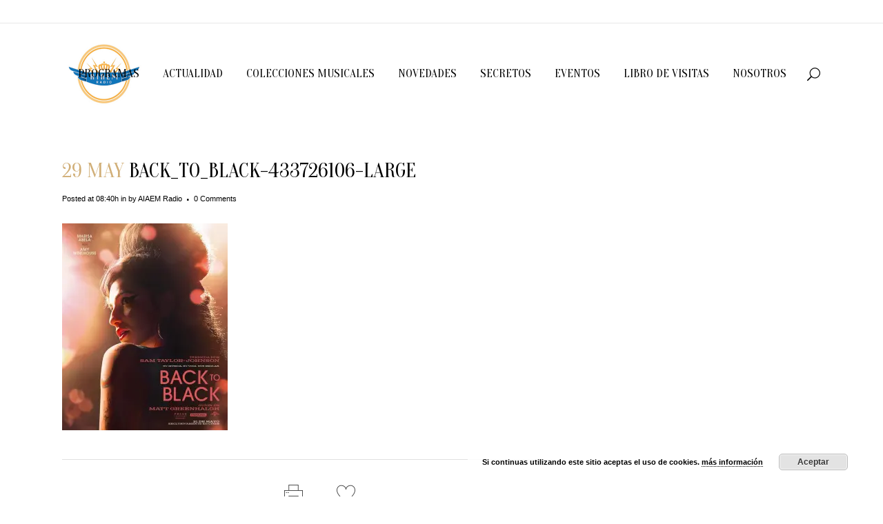

--- FILE ---
content_type: text/html; charset=UTF-8
request_url: https://aiaemradio.com/2024/05/29/back-to-black-que-podemos-decir-amigos/back_to_black-433726106-large/
body_size: 20066
content:
<!DOCTYPE html>
<html dir="ltr" lang="es" prefix="og: https://ogp.me/ns#">
<head>
	<meta charset="UTF-8" />
	
				<meta name="viewport" content="width=device-width,initial-scale=1,user-scalable=no">
		
            
                        <link rel="shortcut icon" type="image/x-icon" href="">
            <link rel="apple-touch-icon" href=""/>
        
	<link rel="profile" href="https://gmpg.org/xfn/11" />
	<link rel="pingback" href="https://aiaemradio.com/xmlrpc.php" />

	<title>back_to_black-433726106-large | AIAEM Radio</title>

		<!-- All in One SEO 4.7.9.1 - aioseo.com -->
	<meta name="robots" content="max-image-preview:large" />
	<meta name="author" content="AIAEM Radio"/>
	<link rel="canonical" href="https://aiaemradio.com/2024/05/29/back-to-black-que-podemos-decir-amigos/back_to_black-433726106-large/" />
	<meta name="generator" content="All in One SEO (AIOSEO) 4.7.9.1" />
		<meta property="og:locale" content="es_ES" />
		<meta property="og:site_name" content="AIAEM Radio | Web Oficial de la Radio AIAEM" />
		<meta property="og:type" content="article" />
		<meta property="og:title" content="back_to_black-433726106-large | AIAEM Radio" />
		<meta property="og:url" content="https://aiaemradio.com/2024/05/29/back-to-black-que-podemos-decir-amigos/back_to_black-433726106-large/" />
		<meta property="article:published_time" content="2024-05-29T08:40:20+00:00" />
		<meta property="article:modified_time" content="2024-05-29T08:40:20+00:00" />
		<meta name="twitter:card" content="summary" />
		<meta name="twitter:title" content="back_to_black-433726106-large | AIAEM Radio" />
		<script type="application/ld+json" class="aioseo-schema">
			{"@context":"https:\/\/schema.org","@graph":[{"@type":"BreadcrumbList","@id":"https:\/\/aiaemradio.com\/2024\/05\/29\/back-to-black-que-podemos-decir-amigos\/back_to_black-433726106-large\/#breadcrumblist","itemListElement":[{"@type":"ListItem","@id":"https:\/\/aiaemradio.com\/#listItem","position":1,"name":"Hogar","item":"https:\/\/aiaemradio.com\/","nextItem":{"@type":"ListItem","@id":"https:\/\/aiaemradio.com\/2024\/05\/29\/back-to-black-que-podemos-decir-amigos\/back_to_black-433726106-large\/#listItem","name":"back_to_black-433726106-large"}},{"@type":"ListItem","@id":"https:\/\/aiaemradio.com\/2024\/05\/29\/back-to-black-que-podemos-decir-amigos\/back_to_black-433726106-large\/#listItem","position":2,"name":"back_to_black-433726106-large","previousItem":{"@type":"ListItem","@id":"https:\/\/aiaemradio.com\/#listItem","name":"Hogar"}}]},{"@type":"ItemPage","@id":"https:\/\/aiaemradio.com\/2024\/05\/29\/back-to-black-que-podemos-decir-amigos\/back_to_black-433726106-large\/#itempage","url":"https:\/\/aiaemradio.com\/2024\/05\/29\/back-to-black-que-podemos-decir-amigos\/back_to_black-433726106-large\/","name":"back_to_black-433726106-large | AIAEM Radio","inLanguage":"es-ES","isPartOf":{"@id":"https:\/\/aiaemradio.com\/#website"},"breadcrumb":{"@id":"https:\/\/aiaemradio.com\/2024\/05\/29\/back-to-black-que-podemos-decir-amigos\/back_to_black-433726106-large\/#breadcrumblist"},"author":{"@id":"https:\/\/aiaemradio.com\/author\/aiaem-radio\/#author"},"creator":{"@id":"https:\/\/aiaemradio.com\/author\/aiaem-radio\/#author"},"datePublished":"2024-05-29T08:40:20+00:00","dateModified":"2024-05-29T08:40:20+00:00"},{"@type":"Organization","@id":"https:\/\/aiaemradio.com\/#organization","name":"AIAEM Radio","description":"Web Oficial de la Radio AIAEM","url":"https:\/\/aiaemradio.com\/"},{"@type":"Person","@id":"https:\/\/aiaemradio.com\/author\/aiaem-radio\/#author","url":"https:\/\/aiaemradio.com\/author\/aiaem-radio\/","name":"AIAEM Radio","image":{"@type":"ImageObject","@id":"https:\/\/aiaemradio.com\/2024\/05\/29\/back-to-black-que-podemos-decir-amigos\/back_to_black-433726106-large\/#authorImage","url":"https:\/\/secure.gravatar.com\/avatar\/32986c4dc5286f55a059790755a92c88?s=96&d=mm&r=g","width":96,"height":96,"caption":"AIAEM Radio"}},{"@type":"WebSite","@id":"https:\/\/aiaemradio.com\/#website","url":"https:\/\/aiaemradio.com\/","name":"AIAEM Radio","description":"Web Oficial de la Radio AIAEM","inLanguage":"es-ES","publisher":{"@id":"https:\/\/aiaemradio.com\/#organization"}}]}
		</script>
		<!-- All in One SEO -->

<link rel='dns-prefetch' href='//stats.wp.com' />
<link rel='dns-prefetch' href='//fonts.googleapis.com' />
<link rel='dns-prefetch' href='//v0.wordpress.com' />
<link rel='dns-prefetch' href='//widgets.wp.com' />
<link rel='dns-prefetch' href='//s0.wp.com' />
<link rel='dns-prefetch' href='//0.gravatar.com' />
<link rel='dns-prefetch' href='//1.gravatar.com' />
<link rel='dns-prefetch' href='//2.gravatar.com' />
<link rel='dns-prefetch' href='//i0.wp.com' />
<link rel="alternate" type="application/rss+xml" title="AIAEM Radio &raquo; Feed" href="https://aiaemradio.com/feed/" />
<link rel="alternate" type="application/rss+xml" title="AIAEM Radio &raquo; Feed de los comentarios" href="https://aiaemradio.com/comments/feed/" />
<link rel="alternate" type="application/rss+xml" title="AIAEM Radio &raquo; Comentario back_to_black-433726106-large del feed" href="https://aiaemradio.com/2024/05/29/back-to-black-que-podemos-decir-amigos/back_to_black-433726106-large/feed/" />
<script type="text/javascript">
window._wpemojiSettings = {"baseUrl":"https:\/\/s.w.org\/images\/core\/emoji\/14.0.0\/72x72\/","ext":".png","svgUrl":"https:\/\/s.w.org\/images\/core\/emoji\/14.0.0\/svg\/","svgExt":".svg","source":{"concatemoji":"https:\/\/aiaemradio.com\/wp-includes\/js\/wp-emoji-release.min.js?ver=6.3.7"}};
/*! This file is auto-generated */
!function(i,n){var o,s,e;function c(e){try{var t={supportTests:e,timestamp:(new Date).valueOf()};sessionStorage.setItem(o,JSON.stringify(t))}catch(e){}}function p(e,t,n){e.clearRect(0,0,e.canvas.width,e.canvas.height),e.fillText(t,0,0);var t=new Uint32Array(e.getImageData(0,0,e.canvas.width,e.canvas.height).data),r=(e.clearRect(0,0,e.canvas.width,e.canvas.height),e.fillText(n,0,0),new Uint32Array(e.getImageData(0,0,e.canvas.width,e.canvas.height).data));return t.every(function(e,t){return e===r[t]})}function u(e,t,n){switch(t){case"flag":return n(e,"\ud83c\udff3\ufe0f\u200d\u26a7\ufe0f","\ud83c\udff3\ufe0f\u200b\u26a7\ufe0f")?!1:!n(e,"\ud83c\uddfa\ud83c\uddf3","\ud83c\uddfa\u200b\ud83c\uddf3")&&!n(e,"\ud83c\udff4\udb40\udc67\udb40\udc62\udb40\udc65\udb40\udc6e\udb40\udc67\udb40\udc7f","\ud83c\udff4\u200b\udb40\udc67\u200b\udb40\udc62\u200b\udb40\udc65\u200b\udb40\udc6e\u200b\udb40\udc67\u200b\udb40\udc7f");case"emoji":return!n(e,"\ud83e\udef1\ud83c\udffb\u200d\ud83e\udef2\ud83c\udfff","\ud83e\udef1\ud83c\udffb\u200b\ud83e\udef2\ud83c\udfff")}return!1}function f(e,t,n){var r="undefined"!=typeof WorkerGlobalScope&&self instanceof WorkerGlobalScope?new OffscreenCanvas(300,150):i.createElement("canvas"),a=r.getContext("2d",{willReadFrequently:!0}),o=(a.textBaseline="top",a.font="600 32px Arial",{});return e.forEach(function(e){o[e]=t(a,e,n)}),o}function t(e){var t=i.createElement("script");t.src=e,t.defer=!0,i.head.appendChild(t)}"undefined"!=typeof Promise&&(o="wpEmojiSettingsSupports",s=["flag","emoji"],n.supports={everything:!0,everythingExceptFlag:!0},e=new Promise(function(e){i.addEventListener("DOMContentLoaded",e,{once:!0})}),new Promise(function(t){var n=function(){try{var e=JSON.parse(sessionStorage.getItem(o));if("object"==typeof e&&"number"==typeof e.timestamp&&(new Date).valueOf()<e.timestamp+604800&&"object"==typeof e.supportTests)return e.supportTests}catch(e){}return null}();if(!n){if("undefined"!=typeof Worker&&"undefined"!=typeof OffscreenCanvas&&"undefined"!=typeof URL&&URL.createObjectURL&&"undefined"!=typeof Blob)try{var e="postMessage("+f.toString()+"("+[JSON.stringify(s),u.toString(),p.toString()].join(",")+"));",r=new Blob([e],{type:"text/javascript"}),a=new Worker(URL.createObjectURL(r),{name:"wpTestEmojiSupports"});return void(a.onmessage=function(e){c(n=e.data),a.terminate(),t(n)})}catch(e){}c(n=f(s,u,p))}t(n)}).then(function(e){for(var t in e)n.supports[t]=e[t],n.supports.everything=n.supports.everything&&n.supports[t],"flag"!==t&&(n.supports.everythingExceptFlag=n.supports.everythingExceptFlag&&n.supports[t]);n.supports.everythingExceptFlag=n.supports.everythingExceptFlag&&!n.supports.flag,n.DOMReady=!1,n.readyCallback=function(){n.DOMReady=!0}}).then(function(){return e}).then(function(){var e;n.supports.everything||(n.readyCallback(),(e=n.source||{}).concatemoji?t(e.concatemoji):e.wpemoji&&e.twemoji&&(t(e.twemoji),t(e.wpemoji)))}))}((window,document),window._wpemojiSettings);
</script>
<style type="text/css">
img.wp-smiley,
img.emoji {
	display: inline !important;
	border: none !important;
	box-shadow: none !important;
	height: 1em !important;
	width: 1em !important;
	margin: 0 0.07em !important;
	vertical-align: -0.1em !important;
	background: none !important;
	padding: 0 !important;
}
</style>
	<link rel='stylesheet' id='ai1ec_style-css' href='//aiaemradio.com/wp-content/plugins/all-in-one-event-calendar/public/themes-ai1ec/vortex/css/ai1ec_parsed_css.css?ver=3.0.0' type='text/css' media='all' />
<link rel='stylesheet' id='layerslider-css' href='https://aiaemradio.com/wp-content/plugins/LayerSlider/assets/static/layerslider/css/layerslider.css?ver=6.11.5' type='text/css' media='all' />
<link rel='stylesheet' id='ls-google-fonts-css' href='https://fonts.googleapis.com/css?family=Lato:100,300,regular,700,900%7COpen+Sans:300%7CIndie+Flower:regular%7COswald:300,regular,700&#038;subset=latin%2Clatin-ext' type='text/css' media='all' />
<link rel='stylesheet' id='wp-block-library-css' href='https://aiaemradio.com/wp-includes/css/dist/block-library/style.min.css?ver=6.3.7' type='text/css' media='all' />
<style id='wp-block-library-inline-css' type='text/css'>
.has-text-align-justify{text-align:justify;}
</style>
<link rel='stylesheet' id='mediaelement-css' href='https://aiaemradio.com/wp-includes/js/mediaelement/mediaelementplayer-legacy.min.css?ver=4.2.17' type='text/css' media='all' />
<link rel='stylesheet' id='wp-mediaelement-css' href='https://aiaemradio.com/wp-includes/js/mediaelement/wp-mediaelement.min.css?ver=6.3.7' type='text/css' media='all' />
<style id='classic-theme-styles-inline-css' type='text/css'>
/*! This file is auto-generated */
.wp-block-button__link{color:#fff;background-color:#32373c;border-radius:9999px;box-shadow:none;text-decoration:none;padding:calc(.667em + 2px) calc(1.333em + 2px);font-size:1.125em}.wp-block-file__button{background:#32373c;color:#fff;text-decoration:none}
</style>
<style id='global-styles-inline-css' type='text/css'>
body{--wp--preset--color--black: #000000;--wp--preset--color--cyan-bluish-gray: #abb8c3;--wp--preset--color--white: #ffffff;--wp--preset--color--pale-pink: #f78da7;--wp--preset--color--vivid-red: #cf2e2e;--wp--preset--color--luminous-vivid-orange: #ff6900;--wp--preset--color--luminous-vivid-amber: #fcb900;--wp--preset--color--light-green-cyan: #7bdcb5;--wp--preset--color--vivid-green-cyan: #00d084;--wp--preset--color--pale-cyan-blue: #8ed1fc;--wp--preset--color--vivid-cyan-blue: #0693e3;--wp--preset--color--vivid-purple: #9b51e0;--wp--preset--gradient--vivid-cyan-blue-to-vivid-purple: linear-gradient(135deg,rgba(6,147,227,1) 0%,rgb(155,81,224) 100%);--wp--preset--gradient--light-green-cyan-to-vivid-green-cyan: linear-gradient(135deg,rgb(122,220,180) 0%,rgb(0,208,130) 100%);--wp--preset--gradient--luminous-vivid-amber-to-luminous-vivid-orange: linear-gradient(135deg,rgba(252,185,0,1) 0%,rgba(255,105,0,1) 100%);--wp--preset--gradient--luminous-vivid-orange-to-vivid-red: linear-gradient(135deg,rgba(255,105,0,1) 0%,rgb(207,46,46) 100%);--wp--preset--gradient--very-light-gray-to-cyan-bluish-gray: linear-gradient(135deg,rgb(238,238,238) 0%,rgb(169,184,195) 100%);--wp--preset--gradient--cool-to-warm-spectrum: linear-gradient(135deg,rgb(74,234,220) 0%,rgb(151,120,209) 20%,rgb(207,42,186) 40%,rgb(238,44,130) 60%,rgb(251,105,98) 80%,rgb(254,248,76) 100%);--wp--preset--gradient--blush-light-purple: linear-gradient(135deg,rgb(255,206,236) 0%,rgb(152,150,240) 100%);--wp--preset--gradient--blush-bordeaux: linear-gradient(135deg,rgb(254,205,165) 0%,rgb(254,45,45) 50%,rgb(107,0,62) 100%);--wp--preset--gradient--luminous-dusk: linear-gradient(135deg,rgb(255,203,112) 0%,rgb(199,81,192) 50%,rgb(65,88,208) 100%);--wp--preset--gradient--pale-ocean: linear-gradient(135deg,rgb(255,245,203) 0%,rgb(182,227,212) 50%,rgb(51,167,181) 100%);--wp--preset--gradient--electric-grass: linear-gradient(135deg,rgb(202,248,128) 0%,rgb(113,206,126) 100%);--wp--preset--gradient--midnight: linear-gradient(135deg,rgb(2,3,129) 0%,rgb(40,116,252) 100%);--wp--preset--font-size--small: 13px;--wp--preset--font-size--medium: 20px;--wp--preset--font-size--large: 36px;--wp--preset--font-size--x-large: 42px;--wp--preset--spacing--20: 0.44rem;--wp--preset--spacing--30: 0.67rem;--wp--preset--spacing--40: 1rem;--wp--preset--spacing--50: 1.5rem;--wp--preset--spacing--60: 2.25rem;--wp--preset--spacing--70: 3.38rem;--wp--preset--spacing--80: 5.06rem;--wp--preset--shadow--natural: 6px 6px 9px rgba(0, 0, 0, 0.2);--wp--preset--shadow--deep: 12px 12px 50px rgba(0, 0, 0, 0.4);--wp--preset--shadow--sharp: 6px 6px 0px rgba(0, 0, 0, 0.2);--wp--preset--shadow--outlined: 6px 6px 0px -3px rgba(255, 255, 255, 1), 6px 6px rgba(0, 0, 0, 1);--wp--preset--shadow--crisp: 6px 6px 0px rgba(0, 0, 0, 1);}:where(.is-layout-flex){gap: 0.5em;}:where(.is-layout-grid){gap: 0.5em;}body .is-layout-flow > .alignleft{float: left;margin-inline-start: 0;margin-inline-end: 2em;}body .is-layout-flow > .alignright{float: right;margin-inline-start: 2em;margin-inline-end: 0;}body .is-layout-flow > .aligncenter{margin-left: auto !important;margin-right: auto !important;}body .is-layout-constrained > .alignleft{float: left;margin-inline-start: 0;margin-inline-end: 2em;}body .is-layout-constrained > .alignright{float: right;margin-inline-start: 2em;margin-inline-end: 0;}body .is-layout-constrained > .aligncenter{margin-left: auto !important;margin-right: auto !important;}body .is-layout-constrained > :where(:not(.alignleft):not(.alignright):not(.alignfull)){max-width: var(--wp--style--global--content-size);margin-left: auto !important;margin-right: auto !important;}body .is-layout-constrained > .alignwide{max-width: var(--wp--style--global--wide-size);}body .is-layout-flex{display: flex;}body .is-layout-flex{flex-wrap: wrap;align-items: center;}body .is-layout-flex > *{margin: 0;}body .is-layout-grid{display: grid;}body .is-layout-grid > *{margin: 0;}:where(.wp-block-columns.is-layout-flex){gap: 2em;}:where(.wp-block-columns.is-layout-grid){gap: 2em;}:where(.wp-block-post-template.is-layout-flex){gap: 1.25em;}:where(.wp-block-post-template.is-layout-grid){gap: 1.25em;}.has-black-color{color: var(--wp--preset--color--black) !important;}.has-cyan-bluish-gray-color{color: var(--wp--preset--color--cyan-bluish-gray) !important;}.has-white-color{color: var(--wp--preset--color--white) !important;}.has-pale-pink-color{color: var(--wp--preset--color--pale-pink) !important;}.has-vivid-red-color{color: var(--wp--preset--color--vivid-red) !important;}.has-luminous-vivid-orange-color{color: var(--wp--preset--color--luminous-vivid-orange) !important;}.has-luminous-vivid-amber-color{color: var(--wp--preset--color--luminous-vivid-amber) !important;}.has-light-green-cyan-color{color: var(--wp--preset--color--light-green-cyan) !important;}.has-vivid-green-cyan-color{color: var(--wp--preset--color--vivid-green-cyan) !important;}.has-pale-cyan-blue-color{color: var(--wp--preset--color--pale-cyan-blue) !important;}.has-vivid-cyan-blue-color{color: var(--wp--preset--color--vivid-cyan-blue) !important;}.has-vivid-purple-color{color: var(--wp--preset--color--vivid-purple) !important;}.has-black-background-color{background-color: var(--wp--preset--color--black) !important;}.has-cyan-bluish-gray-background-color{background-color: var(--wp--preset--color--cyan-bluish-gray) !important;}.has-white-background-color{background-color: var(--wp--preset--color--white) !important;}.has-pale-pink-background-color{background-color: var(--wp--preset--color--pale-pink) !important;}.has-vivid-red-background-color{background-color: var(--wp--preset--color--vivid-red) !important;}.has-luminous-vivid-orange-background-color{background-color: var(--wp--preset--color--luminous-vivid-orange) !important;}.has-luminous-vivid-amber-background-color{background-color: var(--wp--preset--color--luminous-vivid-amber) !important;}.has-light-green-cyan-background-color{background-color: var(--wp--preset--color--light-green-cyan) !important;}.has-vivid-green-cyan-background-color{background-color: var(--wp--preset--color--vivid-green-cyan) !important;}.has-pale-cyan-blue-background-color{background-color: var(--wp--preset--color--pale-cyan-blue) !important;}.has-vivid-cyan-blue-background-color{background-color: var(--wp--preset--color--vivid-cyan-blue) !important;}.has-vivid-purple-background-color{background-color: var(--wp--preset--color--vivid-purple) !important;}.has-black-border-color{border-color: var(--wp--preset--color--black) !important;}.has-cyan-bluish-gray-border-color{border-color: var(--wp--preset--color--cyan-bluish-gray) !important;}.has-white-border-color{border-color: var(--wp--preset--color--white) !important;}.has-pale-pink-border-color{border-color: var(--wp--preset--color--pale-pink) !important;}.has-vivid-red-border-color{border-color: var(--wp--preset--color--vivid-red) !important;}.has-luminous-vivid-orange-border-color{border-color: var(--wp--preset--color--luminous-vivid-orange) !important;}.has-luminous-vivid-amber-border-color{border-color: var(--wp--preset--color--luminous-vivid-amber) !important;}.has-light-green-cyan-border-color{border-color: var(--wp--preset--color--light-green-cyan) !important;}.has-vivid-green-cyan-border-color{border-color: var(--wp--preset--color--vivid-green-cyan) !important;}.has-pale-cyan-blue-border-color{border-color: var(--wp--preset--color--pale-cyan-blue) !important;}.has-vivid-cyan-blue-border-color{border-color: var(--wp--preset--color--vivid-cyan-blue) !important;}.has-vivid-purple-border-color{border-color: var(--wp--preset--color--vivid-purple) !important;}.has-vivid-cyan-blue-to-vivid-purple-gradient-background{background: var(--wp--preset--gradient--vivid-cyan-blue-to-vivid-purple) !important;}.has-light-green-cyan-to-vivid-green-cyan-gradient-background{background: var(--wp--preset--gradient--light-green-cyan-to-vivid-green-cyan) !important;}.has-luminous-vivid-amber-to-luminous-vivid-orange-gradient-background{background: var(--wp--preset--gradient--luminous-vivid-amber-to-luminous-vivid-orange) !important;}.has-luminous-vivid-orange-to-vivid-red-gradient-background{background: var(--wp--preset--gradient--luminous-vivid-orange-to-vivid-red) !important;}.has-very-light-gray-to-cyan-bluish-gray-gradient-background{background: var(--wp--preset--gradient--very-light-gray-to-cyan-bluish-gray) !important;}.has-cool-to-warm-spectrum-gradient-background{background: var(--wp--preset--gradient--cool-to-warm-spectrum) !important;}.has-blush-light-purple-gradient-background{background: var(--wp--preset--gradient--blush-light-purple) !important;}.has-blush-bordeaux-gradient-background{background: var(--wp--preset--gradient--blush-bordeaux) !important;}.has-luminous-dusk-gradient-background{background: var(--wp--preset--gradient--luminous-dusk) !important;}.has-pale-ocean-gradient-background{background: var(--wp--preset--gradient--pale-ocean) !important;}.has-electric-grass-gradient-background{background: var(--wp--preset--gradient--electric-grass) !important;}.has-midnight-gradient-background{background: var(--wp--preset--gradient--midnight) !important;}.has-small-font-size{font-size: var(--wp--preset--font-size--small) !important;}.has-medium-font-size{font-size: var(--wp--preset--font-size--medium) !important;}.has-large-font-size{font-size: var(--wp--preset--font-size--large) !important;}.has-x-large-font-size{font-size: var(--wp--preset--font-size--x-large) !important;}
.wp-block-navigation a:where(:not(.wp-element-button)){color: inherit;}
:where(.wp-block-post-template.is-layout-flex){gap: 1.25em;}:where(.wp-block-post-template.is-layout-grid){gap: 1.25em;}
:where(.wp-block-columns.is-layout-flex){gap: 2em;}:where(.wp-block-columns.is-layout-grid){gap: 2em;}
.wp-block-pullquote{font-size: 1.5em;line-height: 1.6;}
</style>
<link rel='stylesheet' id='rs-plugin-settings-css' href='https://aiaemradio.com/wp-content/plugins/revslider/public/assets/css/rs6.css?ver=6.4.2' type='text/css' media='all' />
<style id='rs-plugin-settings-inline-css' type='text/css'>
#rs-demo-id {}
</style>
<link rel='stylesheet' id='yith-sliders-slick-style-css' href='https://aiaemradio.com/wp-content/plugins/yith-slider-for-page-builders/assets/third-party/slick.css?ver=1.8.1' type='text/css' media='screen' />
<link rel='stylesheet' id='yith-sliders-slider-style-css' href='https://aiaemradio.com/wp-content/plugins/yith-slider-for-page-builders/assets/slider-style.css?ver=1.0.11' type='text/css' media='screen' />
<link rel='stylesheet' id='bridge-default-style-css' href='https://aiaemradio.com/wp-content/themes/bridge/style.css?ver=6.3.7' type='text/css' media='all' />
<link rel='stylesheet' id='bridge-qode-font_awesome-css' href='https://aiaemradio.com/wp-content/themes/bridge/css/font-awesome/css/font-awesome.min.css?ver=6.3.7' type='text/css' media='all' />
<link rel='stylesheet' id='bridge-qode-font_elegant-css' href='https://aiaemradio.com/wp-content/themes/bridge/css/elegant-icons/style.min.css?ver=6.3.7' type='text/css' media='all' />
<link rel='stylesheet' id='bridge-qode-linea_icons-css' href='https://aiaemradio.com/wp-content/themes/bridge/css/linea-icons/style.css?ver=6.3.7' type='text/css' media='all' />
<link rel='stylesheet' id='bridge-qode-dripicons-css' href='https://aiaemradio.com/wp-content/themes/bridge/css/dripicons/dripicons.css?ver=6.3.7' type='text/css' media='all' />
<link rel='stylesheet' id='bridge-qode-kiko-css' href='https://aiaemradio.com/wp-content/themes/bridge/css/kiko/kiko-all.css?ver=6.3.7' type='text/css' media='all' />
<link rel='stylesheet' id='bridge-qode-font_awesome_5-css' href='https://aiaemradio.com/wp-content/themes/bridge/css/font-awesome-5/css/font-awesome-5.min.css?ver=6.3.7' type='text/css' media='all' />
<link rel='stylesheet' id='bridge-stylesheet-css' href='https://aiaemradio.com/wp-content/themes/bridge/css/stylesheet.min.css?ver=6.3.7' type='text/css' media='all' />
<link rel='stylesheet' id='bridge-print-css' href='https://aiaemradio.com/wp-content/themes/bridge/css/print.css?ver=6.3.7' type='text/css' media='all' />
<link rel='stylesheet' id='bridge-style-dynamic-css' href='https://aiaemradio.com/wp-content/themes/bridge/css/style_dynamic_callback.php?ver=6.3.7' type='text/css' media='all' />
<link rel='stylesheet' id='bridge-responsive-css' href='https://aiaemradio.com/wp-content/themes/bridge/css/responsive.min.css?ver=6.3.7' type='text/css' media='all' />
<link rel='stylesheet' id='bridge-style-dynamic-responsive-css' href='https://aiaemradio.com/wp-content/themes/bridge/css/style_dynamic_responsive_callback.php?ver=6.3.7' type='text/css' media='all' />
<style id='bridge-style-dynamic-responsive-inline-css' type='text/css'>
header .header_top .q_social_icon_holder {
    width: inherit;
}

.header-widget.widget_nav_menu ul.menu li a {
    padding-left: 0;
    padding-right: 24px;
}

header:not(.with_hover_bg_color) nav.main_menu > ul > li:hover > a{
    opacity: 1;
}

nav.main_menu ul li a span.underline_dash{
    bottom: -35%;
}

.header-widget.widget_nav_menu ul.menu li a {
    text-transform: uppercase;
    color: #000;
    font-size: 10px;
}

nav.main_menu > ul > li:last-child {
    padding-right: 5px;
}

.blog_holder.blog_masonry_date_in_image .time .time_day {
    color: #000;
    font-size: 30px;
    font-weight: 400;
    font-family: 'Oranienbaum', serif;
}

.blog_holder.blog_masonry_date_in_image .time {
    font-size: 10px;
    text-transform: uppercase;
}

.blog_holder.blog_masonry_date_in_image .time {
    padding: 15px 18px 6px;
}

 .pagination ul li a, .pagination ul li span {
    font-family: 'Oranienbaum', serif;
}

.blog_holder.blog_masonry_date_in_image .social_share_list_holder ul li i {
    color: #1f1f1f;
}

.social_share_list_holder ul li {    
    margin-right: 19px;
}

.pagination {
    margin: 27px 0 111px;
}

.wpcf7 form.wpcf7-form p {
    margin-bottom: 0;
}

.mobile_menu_button span {
    font-size: 24px;
}

.blog_holder.blog_masonry_date_in_image .social_share_list_holder ul li i {
    -webkit-transition: color 0.1s linear;
    transition: color 0.1s linear;
}

.q_dropcap {
font-family: 'Oranienbaum', serif;
font-weight: 400 !important;
}

.single_tags h5, .comment_number h5, .comment_holder .comment .text .name {
    font-size: 19px
}

.comment_holder .comment {
    padding: 24px 25px 42px;
    border-bottom: 1px #E0E0E0 solid;
}

.comments .comment .text .comment_date {
    font-size: 10px;
}

.comments .comment .text .text_holder {
    margin: 13px 0 0;
}

div.comment_form {
    margin: 25px 0 75px;
}

.comment_holder .comment .text .comment-reply-link, .comment_holder .comment .text .replay {
    font-size: 10px;
}

.single_tags h5 {
    margin-right: 4px;
}
aside .widget.posts_holder li {
    transition: color 0.3s ease-in-out;
}
aside .widget.posts_holder li  a{
    transition: none;
}

@media only screen and (max-width: 600px) {
.blog_holder.masonry.blog_masonry_date_in_image h5, .blog_holder.masonry.blog_masonry_date_in_image h5 a, h2 a, .blog_holder.blog_single article h2 {
    font-size: 26px;
    line-height: 31px;
}
.comment_holder .comment {
    padding: 24px 0 42px;
}
}
</style>
<link rel='stylesheet' id='js_composer_front-css' href='https://aiaemradio.com/wp-content/plugins/js_composer/assets/css/js_composer.min.css?ver=6.6.0' type='text/css' media='all' />
<link rel='stylesheet' id='bridge-style-handle-google-fonts-css' href='https://fonts.googleapis.com/css?family=Raleway%3A100%2C200%2C300%2C400%2C500%2C600%2C700%2C800%2C900%2C100italic%2C300italic%2C400italic%2C700italic%7COranienbaum%3A100%2C200%2C300%2C400%2C500%2C600%2C700%2C800%2C900%2C100italic%2C300italic%2C400italic%2C700italic&#038;subset=latin%2Clatin-ext&#038;ver=1.0.0' type='text/css' media='all' />
<link rel='stylesheet' id='bridge-core-dashboard-style-css' href='https://aiaemradio.com/wp-content/plugins/bridge-core/modules/core-dashboard/assets/css/core-dashboard.min.css?ver=6.3.7' type='text/css' media='all' />
<link rel='stylesheet' id='pscrollbar-css' href='https://aiaemradio.com/wp-content/plugins/quadmenu/assets/frontend/pscrollbar/perfect-scrollbar.min.css?ver=3.2.0' type='text/css' media='all' />
<link rel='stylesheet' id='owlcarousel-css' href='https://aiaemradio.com/wp-content/plugins/quadmenu/assets/frontend/owlcarousel/owl.carousel.min.css?ver=3.2.0' type='text/css' media='all' />
<link rel='stylesheet' id='quadmenu-normalize-css' href='https://aiaemradio.com/wp-content/plugins/quadmenu/assets/frontend/css/quadmenu-normalize.css?ver=3.2.0' type='text/css' media='all' />
<link rel='stylesheet' id='quadmenu-widgets-css' href='https://aiaemradio.com/wp-content/uploads/bridge/quadmenu-widgets.css?ver=1700644866' type='text/css' media='all' />
<link rel='stylesheet' id='quadmenu-css' href='https://aiaemradio.com/wp-content/plugins/quadmenu/build/frontend/style.css?ver=3.2.0' type='text/css' media='all' />
<link rel='stylesheet' id='quadmenu-locations-css' href='https://aiaemradio.com/wp-content/uploads/bridge/quadmenu-locations.css?ver=1700644865' type='text/css' media='all' />
<link rel='stylesheet' id='dashicons-css' href='https://aiaemradio.com/wp-includes/css/dashicons.min.css?ver=6.3.7' type='text/css' media='all' />
<style id='akismet-widget-style-inline-css' type='text/css'>

			.a-stats {
				--akismet-color-mid-green: #357b49;
				--akismet-color-white: #fff;
				--akismet-color-light-grey: #f6f7f7;

				max-width: 350px;
				width: auto;
			}

			.a-stats * {
				all: unset;
				box-sizing: border-box;
			}

			.a-stats strong {
				font-weight: 600;
			}

			.a-stats a.a-stats__link,
			.a-stats a.a-stats__link:visited,
			.a-stats a.a-stats__link:active {
				background: var(--akismet-color-mid-green);
				border: none;
				box-shadow: none;
				border-radius: 8px;
				color: var(--akismet-color-white);
				cursor: pointer;
				display: block;
				font-family: -apple-system, BlinkMacSystemFont, 'Segoe UI', 'Roboto', 'Oxygen-Sans', 'Ubuntu', 'Cantarell', 'Helvetica Neue', sans-serif;
				font-weight: 500;
				padding: 12px;
				text-align: center;
				text-decoration: none;
				transition: all 0.2s ease;
			}

			/* Extra specificity to deal with TwentyTwentyOne focus style */
			.widget .a-stats a.a-stats__link:focus {
				background: var(--akismet-color-mid-green);
				color: var(--akismet-color-white);
				text-decoration: none;
			}

			.a-stats a.a-stats__link:hover {
				filter: brightness(110%);
				box-shadow: 0 4px 12px rgba(0, 0, 0, 0.06), 0 0 2px rgba(0, 0, 0, 0.16);
			}

			.a-stats .count {
				color: var(--akismet-color-white);
				display: block;
				font-size: 1.5em;
				line-height: 1.4;
				padding: 0 13px;
				white-space: nowrap;
			}
		
</style>
<link rel='stylesheet' id='jetpack_css-css' href='https://aiaemradio.com/wp-content/plugins/jetpack/css/jetpack.css?ver=12.8.2' type='text/css' media='all' />
<script type='text/javascript' src='https://aiaemradio.com/wp-includes/js/jquery/jquery.min.js?ver=3.7.0' id='jquery-core-js'></script>
<script type='text/javascript' src='https://aiaemradio.com/wp-includes/js/jquery/jquery-migrate.min.js?ver=3.4.1' id='jquery-migrate-js'></script>
<script type='text/javascript' id='layerslider-utils-js-extra'>
/* <![CDATA[ */
var LS_Meta = {"v":"6.11.5","fixGSAP":"1"};
/* ]]> */
</script>
<script type='text/javascript' src='https://aiaemradio.com/wp-content/plugins/LayerSlider/assets/static/layerslider/js/layerslider.utils.js?ver=6.11.5' id='layerslider-utils-js'></script>
<script type='text/javascript' src='https://aiaemradio.com/wp-content/plugins/LayerSlider/assets/static/layerslider/js/layerslider.kreaturamedia.jquery.js?ver=6.11.5' id='layerslider-js'></script>
<script type='text/javascript' src='https://aiaemradio.com/wp-content/plugins/LayerSlider/assets/static/layerslider/js/layerslider.transitions.js?ver=6.11.5' id='layerslider-transitions-js'></script>
<script type='text/javascript' src='https://aiaemradio.com/wp-content/plugins/revslider/public/assets/js/rbtools.min.js?ver=6.4.2' id='tp-tools-js'></script>
<script type='text/javascript' src='https://aiaemradio.com/wp-content/plugins/revslider/public/assets/js/rs6.min.js?ver=6.4.2' id='revmin-js'></script>
<meta name="generator" content="Powered by LayerSlider 6.11.5 - Multi-Purpose, Responsive, Parallax, Mobile-Friendly Slider Plugin for WordPress." />
<!-- LayerSlider updates and docs at: https://layerslider.kreaturamedia.com -->
<link rel="https://api.w.org/" href="https://aiaemradio.com/wp-json/" /><link rel="alternate" type="application/json" href="https://aiaemradio.com/wp-json/wp/v2/media/5924" /><link rel="EditURI" type="application/rsd+xml" title="RSD" href="https://aiaemradio.com/xmlrpc.php?rsd" />
<meta name="generator" content="WordPress 6.3.7" />
<link rel='shortlink' href='https://wp.me/a9A1Tn-1xy' />
<link rel="alternate" type="application/json+oembed" href="https://aiaemradio.com/wp-json/oembed/1.0/embed?url=https%3A%2F%2Faiaemradio.com%2F2024%2F05%2F29%2Fback-to-black-que-podemos-decir-amigos%2Fback_to_black-433726106-large%2F" />
<link rel="alternate" type="text/xml+oembed" href="https://aiaemradio.com/wp-json/oembed/1.0/embed?url=https%3A%2F%2Faiaemradio.com%2F2024%2F05%2F29%2Fback-to-black-que-podemos-decir-amigos%2Fback_to_black-433726106-large%2F&#038;format=xml" />
	<style>img#wpstats{display:none}</style>
		
	<meta name="viewport" content="width=device-width, initial-scale=1.0">

	<meta name="generator" content="Powered by WPBakery Page Builder - drag and drop page builder for WordPress."/>
<meta name="generator" content="Powered by Slider Revolution 6.4.2 - responsive, Mobile-Friendly Slider Plugin for WordPress with comfortable drag and drop interface." />
<script type="text/javascript">function setREVStartSize(e){
			//window.requestAnimationFrame(function() {				 
				window.RSIW = window.RSIW===undefined ? window.innerWidth : window.RSIW;	
				window.RSIH = window.RSIH===undefined ? window.innerHeight : window.RSIH;	
				try {								
					var pw = document.getElementById(e.c).parentNode.offsetWidth,
						newh;
					pw = pw===0 || isNaN(pw) ? window.RSIW : pw;
					e.tabw = e.tabw===undefined ? 0 : parseInt(e.tabw);
					e.thumbw = e.thumbw===undefined ? 0 : parseInt(e.thumbw);
					e.tabh = e.tabh===undefined ? 0 : parseInt(e.tabh);
					e.thumbh = e.thumbh===undefined ? 0 : parseInt(e.thumbh);
					e.tabhide = e.tabhide===undefined ? 0 : parseInt(e.tabhide);
					e.thumbhide = e.thumbhide===undefined ? 0 : parseInt(e.thumbhide);
					e.mh = e.mh===undefined || e.mh=="" || e.mh==="auto" ? 0 : parseInt(e.mh,0);		
					if(e.layout==="fullscreen" || e.l==="fullscreen") 						
						newh = Math.max(e.mh,window.RSIH);					
					else{					
						e.gw = Array.isArray(e.gw) ? e.gw : [e.gw];
						for (var i in e.rl) if (e.gw[i]===undefined || e.gw[i]===0) e.gw[i] = e.gw[i-1];					
						e.gh = e.el===undefined || e.el==="" || (Array.isArray(e.el) && e.el.length==0)? e.gh : e.el;
						e.gh = Array.isArray(e.gh) ? e.gh : [e.gh];
						for (var i in e.rl) if (e.gh[i]===undefined || e.gh[i]===0) e.gh[i] = e.gh[i-1];
											
						var nl = new Array(e.rl.length),
							ix = 0,						
							sl;					
						e.tabw = e.tabhide>=pw ? 0 : e.tabw;
						e.thumbw = e.thumbhide>=pw ? 0 : e.thumbw;
						e.tabh = e.tabhide>=pw ? 0 : e.tabh;
						e.thumbh = e.thumbhide>=pw ? 0 : e.thumbh;					
						for (var i in e.rl) nl[i] = e.rl[i]<window.RSIW ? 0 : e.rl[i];
						sl = nl[0];									
						for (var i in nl) if (sl>nl[i] && nl[i]>0) { sl = nl[i]; ix=i;}															
						var m = pw>(e.gw[ix]+e.tabw+e.thumbw) ? 1 : (pw-(e.tabw+e.thumbw)) / (e.gw[ix]);					
						newh =  (e.gh[ix] * m) + (e.tabh + e.thumbh);
					}				
					if(window.rs_init_css===undefined) window.rs_init_css = document.head.appendChild(document.createElement("style"));					
					document.getElementById(e.c).height = newh+"px";
					window.rs_init_css.innerHTML += "#"+e.c+"_wrapper { height: "+newh+"px }";				
				} catch(e){
					console.log("Failure at Presize of Slider:" + e)
				}					   
			//});
		  };</script>
<noscript><style> .wpb_animate_when_almost_visible { opacity: 1; }</style></noscript></head>

<body data-rsssl=1 class="attachment attachment-template-default single single-attachment postid-5924 attachmentid-5924 attachment-jpeg bridge-core-2.6.7 qode-page-transition-enabled ajax_fade page_not_loaded  qode-title-hidden qode_grid_1300 hide_top_bar_on_mobile_header qode-content-sidebar-responsive qode-theme-ver-25.2 qode-theme-bridge disabled_footer_bottom qode_header_in_grid wpb-js-composer js-comp-ver-6.6.0 vc_responsive" itemscope itemtype="http://schema.org/WebPage">



	<div class="ajax_loader"><div class="ajax_loader_1"><div class="cube"></div></div></div>
	
<div class="wrapper">
	<div class="wrapper_inner">

    
		<!-- Google Analytics start -->
				<!-- Google Analytics end -->

		
	<header class=" has_top scroll_top  fixed scrolled_not_transparent ajax_header_animation page_header">
	<div class="header_inner clearfix">
		<form role="search" id="searchform" action="https://aiaemradio.com/" class="qode_search_form" method="get">
        <div class="container">
        <div class="container_inner clearfix">
            
            <span aria-hidden="true" class="qode_icon_font_elegant icon_search qode_icon_in_search" ></span>            <input type="text" placeholder="Search" name="s" class="qode_search_field" autocomplete="off" />
            <input type="submit" value="Search" />

            <div class="qode_search_close">
                <a href="#">
                    <span aria-hidden="true" class="qode_icon_font_elegant icon_close qode_icon_in_search" ></span>                </a>
            </div>
                    </div>
    </div>
</form>
		<div class="header_top_bottom_holder">
				<div class="header_top clearfix" style='' >
				<div class="container">
			<div class="container_inner clearfix">
														<div class="left">
						<div class="inner">
													</div>
					</div>
					<div class="right">
						<div class="inner">
													</div>
					</div>
													</div>
		</div>
		</div>

			<div class="header_bottom clearfix" style='' >
								<div class="container">
					<div class="container_inner clearfix">
																				<div class="header_inner_left">
																	<div class="mobile_menu_button">
		<span>
			<span aria-hidden="true" class="qode_icon_font_elegant icon_menu " ></span>		</span>
	</div>
								<div class="logo_wrapper" >
	<div class="q_logo">
		<a itemprop="url" href="https://aiaemradio.com/" >
             <img itemprop="image" class="normal" src="https://www.aiaemradio.com/wp-content/uploads/2016/11/logo_cabecera.jpg" alt="Logo"> 			 <img itemprop="image" class="light" src="https://bridge29.qodeinteractive.com/wp-content/themes/bridge/img/logo_white.png" alt="Logo"/> 			 <img itemprop="image" class="dark" src="https://www.aiaemradio.com/wp-content/uploads/2016/11/logo_cabecera.jpg" alt="Logo"/> 			 <img itemprop="image" class="sticky" src="https://www.aiaemradio.com/wp-content/uploads/2016/11/logo_cabecera.jpg" alt="Logo"/> 			 <img itemprop="image" class="mobile" src="https://www.aiaemradio.com/wp-content/uploads/2016/11/logo_cabecera.jpg" alt="Logo"/> 					</a>
	</div>
	</div>															</div>
															<div class="header_inner_right">
									<div class="side_menu_button_wrapper right">
																														<div class="side_menu_button">
												<a class="search_button search_slides_from_window_top normal" href="javascript:void(0)">
		<span aria-hidden="true" class="qode_icon_font_elegant icon_search " ></span>	</a>

																							
										</div>
									</div>
								</div>
							
							
							<nav class="main_menu drop_down right">
								<ul id="menu-main-menu" class=""><li id="nav-menu-item-267" class="menu-item menu-item-type-custom menu-item-object-custom menu-item-has-children  has_sub narrow"><a href="#" class=""><i class="menu_icon blank fa"></i><span>Programas<span class="underline_dash"></span></span><span class="plus"></span></a>
<div class="second"><div class="inner"><ul>
	<li id="nav-menu-item-551" class="menu-item menu-item-type-custom menu-item-object-custom menu-item-has-children sub"><a href="#" class=""><i class="menu_icon blank fa"></i><span>Actuales</span><span class="plus"></span><i class="q_menu_arrow fa fa-angle-right"></i></a>
	<ul>
		<li id="nav-menu-item-7900" class="menu-item menu-item-type-taxonomy menu-item-object-category "><a href="https://aiaemradio.com/category/100-historias-vi-sexto-codigo/" class=""><i class="menu_icon blank fa"></i><span>100 Historias VI &#8211; Sexto código</span><span class="plus"></span></a></li>
		<li id="nav-menu-item-6362" class="menu-item menu-item-type-taxonomy menu-item-object-category "><a href="https://aiaemradio.com/category/100-historias-v-quinto-aniversario/" class=""><i class="menu_icon blank fa"></i><span>100 Historias V &#8211; Quinto Aniversario</span><span class="plus"></span></a></li>
		<li id="nav-menu-item-4792" class="menu-item menu-item-type-taxonomy menu-item-object-category "><a href="https://aiaemradio.com/category/100historias-ivcuarta-galaxia/" class=""><i class="menu_icon blank fa"></i><span>100 Historias IV &#8211; Cuarta Galaxia</span><span class="plus"></span></a></li>
		<li id="nav-menu-item-1241" class="menu-item menu-item-type-post_type menu-item-object-page "><a href="https://aiaemradio.com/radiografias/" class=""><i class="menu_icon blank fa"></i><span>Radiografias</span><span class="plus"></span></a></li>
		<li id="nav-menu-item-1622" class="menu-item menu-item-type-post_type menu-item-object-page "><a href="https://aiaemradio.com/100-historias-iii-via/" class=""><i class="menu_icon blank fa"></i><span>100 HISTORIAS: III VÍA</span><span class="plus"></span></a></li>
		<li id="nav-menu-item-1240" class="menu-item menu-item-type-post_type menu-item-object-page "><a href="https://aiaemradio.com/100-historias-segunda-dimension/" class=""><i class="menu_icon blank fa"></i><span>100 Historias. Segunda Dimensión</span><span class="plus"></span></a></li>
		<li id="nav-menu-item-871" class="menu-item menu-item-type-post_type menu-item-object-page "><a href="https://aiaemradio.com/100-historias/" class=""><i class="menu_icon blank fa"></i><span>100 Historias</span><span class="plus"></span></a></li>
		<li id="nav-menu-item-385" class="menu-item menu-item-type-post_type menu-item-object-page "><a href="https://aiaemradio.com/anthology/" class=""><i class="menu_icon blank fa"></i><span>Anthology</span><span class="plus"></span></a></li>
		<li id="nav-menu-item-303" class="menu-item menu-item-type-post_type menu-item-object-page "><a href="https://aiaemradio.com/the-connections-show-ii/" class=""><i class="menu_icon blank fa"></i><span>Connections II: Entrevistas</span><span class="plus"></span></a></li>
		<li id="nav-menu-item-1364" class="menu-item menu-item-type-post_type menu-item-object-page "><a href="https://aiaemradio.com/aiaem-en-concierto/" class=""><i class="menu_icon blank fa"></i><span>AIAEM en Concierto</span><span class="plus"></span></a></li>
		<li id="nav-menu-item-674" class="menu-item menu-item-type-post_type menu-item-object-page "><a href="https://aiaemradio.com/en-concierto/" class=""><i class="menu_icon blank fa"></i><span>En Concierto</span><span class="plus"></span></a></li>
		<li id="nav-menu-item-756" class="menu-item menu-item-type-post_type menu-item-object-page "><a href="https://aiaemradio.com/entrevistas/" class=""><i class="menu_icon blank fa"></i><span>Entrevistas</span><span class="plus"></span></a></li>
		<li id="nav-menu-item-680" class="menu-item menu-item-type-post_type menu-item-object-page "><a href="https://aiaemradio.com/especiales/" class=""><i class="menu_icon blank fa"></i><span>Especiales</span><span class="plus"></span></a></li>
		<li id="nav-menu-item-336" class="menu-item menu-item-type-post_type menu-item-object-page "><a href="https://aiaemradio.com/mixtoria/" class=""><i class="menu_icon blank fa"></i><span>Mixtoria</span><span class="plus"></span></a></li>
		<li id="nav-menu-item-753" class="menu-item menu-item-type-post_type menu-item-object-post "><a href="https://aiaemradio.com/2016/11/25/firmas/" class=""><i class="menu_icon blank fa"></i><span>Firmas</span><span class="plus"></span></a></li>
		<li id="nav-menu-item-1260" class="menu-item menu-item-type-post_type menu-item-object-page "><a href="https://aiaemradio.com/la-viniloteca-renovada/" class=""><i class="menu_icon blank fa"></i><span>La Viniloteca Renovada</span><span class="plus"></span></a></li>
		<li id="nav-menu-item-890" class="menu-item menu-item-type-post_type menu-item-object-page "><a href="https://aiaemradio.com/la-viniloteca/" class=""><i class="menu_icon blank fa"></i><span>La Viniloteca</span><span class="plus"></span></a></li>
	</ul>
</li>
	<li id="nav-menu-item-268" class="menu-item menu-item-type-custom menu-item-object-custom menu-item-has-children sub"><a href="#" class=""><i class="menu_icon blank fa"></i><span>Antiguos</span><span class="plus"></span><i class="q_menu_arrow fa fa-angle-right"></i></a>
	<ul>
		<li id="nav-menu-item-401" class="menu-item menu-item-type-post_type menu-item-object-page "><a href="https://aiaemradio.com/the-connections-show/" class=""><i class="menu_icon blank fa"></i><span>Connections Show</span><span class="plus"></span></a></li>
		<li id="nav-menu-item-626" class="menu-item menu-item-type-post_type menu-item-object-page "><a href="https://aiaemradio.com/dies-domini-en-radio-maria/" class=""><i class="menu_icon blank fa"></i><span>Dies Domini</span><span class="plus"></span></a></li>
		<li id="nav-menu-item-266" class="menu-item menu-item-type-post_type menu-item-object-page "><a href="https://aiaemradio.com/noche-bajo-las-estrellas/" class=""><i class="menu_icon blank fa"></i><span>Noche bajo las estrellas</span><span class="plus"></span></a></li>
		<li id="nav-menu-item-561" class="menu-item menu-item-type-post_type menu-item-object-page "><a href="https://aiaemradio.com/manana-es-domingo-en-radio-inter/" class=""><i class="menu_icon blank fa"></i><span>Mañana es Domingo</span><span class="plus"></span></a></li>
		<li id="nav-menu-item-308" class="menu-item menu-item-type-post_type menu-item-object-page "><a href="https://aiaemradio.com/noticias-solidarias/" class=""><i class="menu_icon blank fa"></i><span>Noticias Solidarias</span><span class="plus"></span></a></li>
		<li id="nav-menu-item-392" class="menu-item menu-item-type-post_type menu-item-object-page "><a href="https://aiaemradio.com/radio-anthology/" class=""><i class="menu_icon blank fa"></i><span>Radio Anthology</span><span class="plus"></span></a></li>
	</ul>
</li>
</ul></div></div>
</li>
<li id="nav-menu-item-164" class="menu-item menu-item-type-post_type menu-item-object-page  narrow"><a href="https://aiaemradio.com/noticias-de-actualidad-artistica/" class=""><i class="menu_icon blank fa"></i><span>Actualidad<span class="underline_dash"></span></span><span class="plus"></span></a></li>
<li id="nav-menu-item-3104" class="menu-item menu-item-type-custom menu-item-object-custom  narrow"><a href="https://aiaemradio.com/category/colecciones-musicales/" class=""><i class="menu_icon blank fa"></i><span>Colecciones musicales<span class="underline_dash"></span></span><span class="plus"></span></a></li>
<li id="nav-menu-item-184" class="menu-item menu-item-type-post_type menu-item-object-page  narrow"><a href="https://aiaemradio.com/novedades-aiaem-radio/" class=""><i class="menu_icon blank fa"></i><span>Novedades<span class="underline_dash"></span></span><span class="plus"></span></a></li>
<li id="nav-menu-item-449" class="menu-item menu-item-type-post_type menu-item-object-page  narrow"><a href="https://aiaemradio.com/secretos/" class=""><i class="menu_icon blank fa"></i><span>Secretos<span class="underline_dash"></span></span><span class="plus"></span></a></li>
<li id="nav-menu-item-419" class="menu-item menu-item-type-post_type menu-item-object-page  narrow"><a href="https://aiaemradio.com/eventos/" class=""><i class="menu_icon blank fa"></i><span>Eventos<span class="underline_dash"></span></span><span class="plus"></span></a></li>
<li id="nav-menu-item-433" class="menu-item menu-item-type-post_type menu-item-object-page  narrow"><a href="https://aiaemradio.com/libro-de-visitas/" class=""><i class="menu_icon blank fa"></i><span>Libro de Visitas<span class="underline_dash"></span></span><span class="plus"></span></a></li>
<li id="nav-menu-item-149" class="menu-item menu-item-type-post_type menu-item-object-page  narrow"><a href="https://aiaemradio.com/nosotros/" class=""><i class="menu_icon blank fa"></i><span>Nosotros<span class="underline_dash"></span></span><span class="plus"></span></a></li>
</ul>							</nav>
														<nav class="mobile_menu">
	<ul id="menu-main-menu-1" class=""><li id="mobile-menu-item-267" class="menu-item menu-item-type-custom menu-item-object-custom menu-item-has-children  has_sub"><a href="#" class=""><span>Programas</span></a><span class="mobile_arrow"><i class="fa fa-angle-right"></i><i class="fa fa-angle-down"></i></span>
<ul class="sub_menu">
	<li id="mobile-menu-item-551" class="menu-item menu-item-type-custom menu-item-object-custom menu-item-has-children  has_sub"><a href="#" class=""><span>Actuales</span></a><span class="mobile_arrow"><i class="fa fa-angle-right"></i><i class="fa fa-angle-down"></i></span>
	<ul class="sub_menu">
		<li id="mobile-menu-item-7900" class="menu-item menu-item-type-taxonomy menu-item-object-category "><a href="https://aiaemradio.com/category/100-historias-vi-sexto-codigo/" class=""><span>100 Historias VI &#8211; Sexto código</span></a><span class="mobile_arrow"><i class="fa fa-angle-right"></i><i class="fa fa-angle-down"></i></span></li>
		<li id="mobile-menu-item-6362" class="menu-item menu-item-type-taxonomy menu-item-object-category "><a href="https://aiaemradio.com/category/100-historias-v-quinto-aniversario/" class=""><span>100 Historias V &#8211; Quinto Aniversario</span></a><span class="mobile_arrow"><i class="fa fa-angle-right"></i><i class="fa fa-angle-down"></i></span></li>
		<li id="mobile-menu-item-4792" class="menu-item menu-item-type-taxonomy menu-item-object-category "><a href="https://aiaemradio.com/category/100historias-ivcuarta-galaxia/" class=""><span>100 Historias IV &#8211; Cuarta Galaxia</span></a><span class="mobile_arrow"><i class="fa fa-angle-right"></i><i class="fa fa-angle-down"></i></span></li>
		<li id="mobile-menu-item-1241" class="menu-item menu-item-type-post_type menu-item-object-page "><a href="https://aiaemradio.com/radiografias/" class=""><span>Radiografias</span></a><span class="mobile_arrow"><i class="fa fa-angle-right"></i><i class="fa fa-angle-down"></i></span></li>
		<li id="mobile-menu-item-1622" class="menu-item menu-item-type-post_type menu-item-object-page "><a href="https://aiaemradio.com/100-historias-iii-via/" class=""><span>100 HISTORIAS: III VÍA</span></a><span class="mobile_arrow"><i class="fa fa-angle-right"></i><i class="fa fa-angle-down"></i></span></li>
		<li id="mobile-menu-item-1240" class="menu-item menu-item-type-post_type menu-item-object-page "><a href="https://aiaemradio.com/100-historias-segunda-dimension/" class=""><span>100 Historias. Segunda Dimensión</span></a><span class="mobile_arrow"><i class="fa fa-angle-right"></i><i class="fa fa-angle-down"></i></span></li>
		<li id="mobile-menu-item-871" class="menu-item menu-item-type-post_type menu-item-object-page "><a href="https://aiaemradio.com/100-historias/" class=""><span>100 Historias</span></a><span class="mobile_arrow"><i class="fa fa-angle-right"></i><i class="fa fa-angle-down"></i></span></li>
		<li id="mobile-menu-item-385" class="menu-item menu-item-type-post_type menu-item-object-page "><a href="https://aiaemradio.com/anthology/" class=""><span>Anthology</span></a><span class="mobile_arrow"><i class="fa fa-angle-right"></i><i class="fa fa-angle-down"></i></span></li>
		<li id="mobile-menu-item-303" class="menu-item menu-item-type-post_type menu-item-object-page "><a href="https://aiaemradio.com/the-connections-show-ii/" class=""><span>Connections II: Entrevistas</span></a><span class="mobile_arrow"><i class="fa fa-angle-right"></i><i class="fa fa-angle-down"></i></span></li>
		<li id="mobile-menu-item-1364" class="menu-item menu-item-type-post_type menu-item-object-page "><a href="https://aiaemradio.com/aiaem-en-concierto/" class=""><span>AIAEM en Concierto</span></a><span class="mobile_arrow"><i class="fa fa-angle-right"></i><i class="fa fa-angle-down"></i></span></li>
		<li id="mobile-menu-item-674" class="menu-item menu-item-type-post_type menu-item-object-page "><a href="https://aiaemradio.com/en-concierto/" class=""><span>En Concierto</span></a><span class="mobile_arrow"><i class="fa fa-angle-right"></i><i class="fa fa-angle-down"></i></span></li>
		<li id="mobile-menu-item-756" class="menu-item menu-item-type-post_type menu-item-object-page "><a href="https://aiaemradio.com/entrevistas/" class=""><span>Entrevistas</span></a><span class="mobile_arrow"><i class="fa fa-angle-right"></i><i class="fa fa-angle-down"></i></span></li>
		<li id="mobile-menu-item-680" class="menu-item menu-item-type-post_type menu-item-object-page "><a href="https://aiaemradio.com/especiales/" class=""><span>Especiales</span></a><span class="mobile_arrow"><i class="fa fa-angle-right"></i><i class="fa fa-angle-down"></i></span></li>
		<li id="mobile-menu-item-336" class="menu-item menu-item-type-post_type menu-item-object-page "><a href="https://aiaemradio.com/mixtoria/" class=""><span>Mixtoria</span></a><span class="mobile_arrow"><i class="fa fa-angle-right"></i><i class="fa fa-angle-down"></i></span></li>
		<li id="mobile-menu-item-753" class="menu-item menu-item-type-post_type menu-item-object-post "><a href="https://aiaemradio.com/2016/11/25/firmas/" class=""><span>Firmas</span></a><span class="mobile_arrow"><i class="fa fa-angle-right"></i><i class="fa fa-angle-down"></i></span></li>
		<li id="mobile-menu-item-1260" class="menu-item menu-item-type-post_type menu-item-object-page "><a href="https://aiaemradio.com/la-viniloteca-renovada/" class=""><span>La Viniloteca Renovada</span></a><span class="mobile_arrow"><i class="fa fa-angle-right"></i><i class="fa fa-angle-down"></i></span></li>
		<li id="mobile-menu-item-890" class="menu-item menu-item-type-post_type menu-item-object-page "><a href="https://aiaemradio.com/la-viniloteca/" class=""><span>La Viniloteca</span></a><span class="mobile_arrow"><i class="fa fa-angle-right"></i><i class="fa fa-angle-down"></i></span></li>
	</ul>
</li>
	<li id="mobile-menu-item-268" class="menu-item menu-item-type-custom menu-item-object-custom menu-item-has-children  has_sub"><a href="#" class=""><span>Antiguos</span></a><span class="mobile_arrow"><i class="fa fa-angle-right"></i><i class="fa fa-angle-down"></i></span>
	<ul class="sub_menu">
		<li id="mobile-menu-item-401" class="menu-item menu-item-type-post_type menu-item-object-page "><a href="https://aiaemradio.com/the-connections-show/" class=""><span>Connections Show</span></a><span class="mobile_arrow"><i class="fa fa-angle-right"></i><i class="fa fa-angle-down"></i></span></li>
		<li id="mobile-menu-item-626" class="menu-item menu-item-type-post_type menu-item-object-page "><a href="https://aiaemradio.com/dies-domini-en-radio-maria/" class=""><span>Dies Domini</span></a><span class="mobile_arrow"><i class="fa fa-angle-right"></i><i class="fa fa-angle-down"></i></span></li>
		<li id="mobile-menu-item-266" class="menu-item menu-item-type-post_type menu-item-object-page "><a href="https://aiaemradio.com/noche-bajo-las-estrellas/" class=""><span>Noche bajo las estrellas</span></a><span class="mobile_arrow"><i class="fa fa-angle-right"></i><i class="fa fa-angle-down"></i></span></li>
		<li id="mobile-menu-item-561" class="menu-item menu-item-type-post_type menu-item-object-page "><a href="https://aiaemradio.com/manana-es-domingo-en-radio-inter/" class=""><span>Mañana es Domingo</span></a><span class="mobile_arrow"><i class="fa fa-angle-right"></i><i class="fa fa-angle-down"></i></span></li>
		<li id="mobile-menu-item-308" class="menu-item menu-item-type-post_type menu-item-object-page "><a href="https://aiaemradio.com/noticias-solidarias/" class=""><span>Noticias Solidarias</span></a><span class="mobile_arrow"><i class="fa fa-angle-right"></i><i class="fa fa-angle-down"></i></span></li>
		<li id="mobile-menu-item-392" class="menu-item menu-item-type-post_type menu-item-object-page "><a href="https://aiaemradio.com/radio-anthology/" class=""><span>Radio Anthology</span></a><span class="mobile_arrow"><i class="fa fa-angle-right"></i><i class="fa fa-angle-down"></i></span></li>
	</ul>
</li>
</ul>
</li>
<li id="mobile-menu-item-164" class="menu-item menu-item-type-post_type menu-item-object-page "><a href="https://aiaemradio.com/noticias-de-actualidad-artistica/" class=""><span>Actualidad</span></a><span class="mobile_arrow"><i class="fa fa-angle-right"></i><i class="fa fa-angle-down"></i></span></li>
<li id="mobile-menu-item-3104" class="menu-item menu-item-type-custom menu-item-object-custom "><a href="https://aiaemradio.com/category/colecciones-musicales/" class=""><span>Colecciones musicales</span></a><span class="mobile_arrow"><i class="fa fa-angle-right"></i><i class="fa fa-angle-down"></i></span></li>
<li id="mobile-menu-item-184" class="menu-item menu-item-type-post_type menu-item-object-page "><a href="https://aiaemradio.com/novedades-aiaem-radio/" class=""><span>Novedades</span></a><span class="mobile_arrow"><i class="fa fa-angle-right"></i><i class="fa fa-angle-down"></i></span></li>
<li id="mobile-menu-item-449" class="menu-item menu-item-type-post_type menu-item-object-page "><a href="https://aiaemradio.com/secretos/" class=""><span>Secretos</span></a><span class="mobile_arrow"><i class="fa fa-angle-right"></i><i class="fa fa-angle-down"></i></span></li>
<li id="mobile-menu-item-419" class="menu-item menu-item-type-post_type menu-item-object-page "><a href="https://aiaemradio.com/eventos/" class=""><span>Eventos</span></a><span class="mobile_arrow"><i class="fa fa-angle-right"></i><i class="fa fa-angle-down"></i></span></li>
<li id="mobile-menu-item-433" class="menu-item menu-item-type-post_type menu-item-object-page "><a href="https://aiaemradio.com/libro-de-visitas/" class=""><span>Libro de Visitas</span></a><span class="mobile_arrow"><i class="fa fa-angle-right"></i><i class="fa fa-angle-down"></i></span></li>
<li id="mobile-menu-item-149" class="menu-item menu-item-type-post_type menu-item-object-page "><a href="https://aiaemradio.com/nosotros/" class=""><span>Nosotros</span></a><span class="mobile_arrow"><i class="fa fa-angle-right"></i><i class="fa fa-angle-down"></i></span></li>
</ul></nav>																				</div>
					</div>
									</div>
			</div>
		</div>
</header>	<a id="back_to_top" href="#">
        <span class="fa-stack">
            <i class="qode_icon_font_awesome fa fa-arrow-up " ></i>        </span>
	</a>
	
	
    
    	
    
    <div class="content content_top_margin">
            <div class="meta">

            
        <div class="seo_title">back_to_black-433726106-large | AIAEM Radio</div>

        


                        
            <span id="qode_page_id">5924</span>
            <div class="body_classes">attachment,attachment-template-default,single,single-attachment,postid-5924,attachmentid-5924,attachment-jpeg,bridge-core-2.6.7,qode-page-transition-enabled,ajax_fade,page_not_loaded,,qode-title-hidden,qode_grid_1300,hide_top_bar_on_mobile_header,qode-content-sidebar-responsive,qode-theme-ver-25.2,qode-theme-bridge,disabled_footer_bottom,qode_header_in_grid,wpb-js-composer js-comp-ver-6.6.0,vc_responsive</div>
        </div>
        <div class="content_inner  ">
    <style type="text/css" id="stylesheet-inline-css-5924">   .postid-5924.disabled_footer_top .footer_top_holder, .postid-5924.disabled_footer_bottom .footer_bottom_holder { display: none;}

</style>
											<div class="container">
														<div class="container_inner default_template_holder" >
																
							<div class="two_columns_66_33 background_color_sidebar grid2 clearfix">
							<div class="column1">
											
									<div class="column_inner">
										<div class="blog_single blog_holder">
													<article id="post-5924" class="post-5924 attachment type-attachment status-inherit hentry">
			<div class="post_content_holder">
								<div class="post_text">
					<div class="post_text_inner">
						<h2 itemprop="name" class="entry_title"><span itemprop="dateCreated" class="date entry_date updated">29 May<meta itemprop="interactionCount" content="UserComments: 0"/></span> back_to_black-433726106-large</h2>
						<div class="post_info">
							<span class="time">Posted at 08:40h</span>
							in 							<span class="post_author">
								by								<a itemprop="author" class="post_author_link" href="https://aiaemradio.com/author/aiaem-radio/">AIAEM Radio</a>
							</span>
															<span class="dots"><i class="fa fa-square"></i></span><a itemprop="url" class="post_comments" href="https://aiaemradio.com/2024/05/29/back-to-black-que-podemos-decir-amigos/back_to_black-433726106-large/#respond" target="_self">0 Comments</a>
							                            						</div>
						<p class="attachment"><a href='https://i0.wp.com/aiaemradio.com/wp-content/uploads/2024/05/back_to_black-433726106-large.jpg?ssl=1'><img fetchpriority="high" width="240" height="300" src="https://i0.wp.com/aiaemradio.com/wp-content/uploads/2024/05/back_to_black-433726106-large.jpg?fit=240%2C300&amp;ssl=1" class="attachment-medium size-medium" alt="" decoding="async" srcset="https://i0.wp.com/aiaemradio.com/wp-content/uploads/2024/05/back_to_black-433726106-large.jpg?w=960&amp;ssl=1 960w, https://i0.wp.com/aiaemradio.com/wp-content/uploads/2024/05/back_to_black-433726106-large.jpg?resize=240%2C300&amp;ssl=1 240w, https://i0.wp.com/aiaemradio.com/wp-content/uploads/2024/05/back_to_black-433726106-large.jpg?resize=819%2C1024&amp;ssl=1 819w, https://i0.wp.com/aiaemradio.com/wp-content/uploads/2024/05/back_to_black-433726106-large.jpg?resize=768%2C960&amp;ssl=1 768w, https://i0.wp.com/aiaemradio.com/wp-content/uploads/2024/05/back_to_black-433726106-large.jpg?resize=700%2C875&amp;ssl=1 700w" sizes="(max-width: 240px) 100vw, 240px" data-attachment-id="5924" data-permalink="https://aiaemradio.com/2024/05/29/back-to-black-que-podemos-decir-amigos/back_to_black-433726106-large/" data-orig-file="https://i0.wp.com/aiaemradio.com/wp-content/uploads/2024/05/back_to_black-433726106-large.jpg?fit=960%2C1200&amp;ssl=1" data-orig-size="960,1200" data-comments-opened="1" data-image-meta="{&quot;aperture&quot;:&quot;0&quot;,&quot;credit&quot;:&quot;&quot;,&quot;camera&quot;:&quot;&quot;,&quot;caption&quot;:&quot;&quot;,&quot;created_timestamp&quot;:&quot;0&quot;,&quot;copyright&quot;:&quot;&quot;,&quot;focal_length&quot;:&quot;0&quot;,&quot;iso&quot;:&quot;0&quot;,&quot;shutter_speed&quot;:&quot;0&quot;,&quot;title&quot;:&quot;&quot;,&quot;orientation&quot;:&quot;0&quot;}" data-image-title="back_to_black-433726106-large" data-image-description="" data-image-caption="" data-medium-file="https://i0.wp.com/aiaemradio.com/wp-content/uploads/2024/05/back_to_black-433726106-large.jpg?fit=240%2C300&amp;ssl=1" data-large-file="https://i0.wp.com/aiaemradio.com/wp-content/uploads/2024/05/back_to_black-433726106-large.jpg?fit=819%2C1024&amp;ssl=1" /></a></p>
					</div>
				</div>
			</div>
		
	        <div class="icon_social_holder">
                <div class="qode_print">
            <a href="#" onClick="window.print();return false;" class="qode_print_page">
                <span class="icon-basic-printer qode_icon_printer"></span>
                <span class="eltd-printer-title">Print page</span>
            </a>
        </div>
                    <div class="qode_like"><a  href="#" class="qode-like" id="qode-like-5924" title="Like this">0<span>  Likes</span></a></div>
            </div>
	</article>										</div>
										
										<div class="comment_holder clearfix" id="comments">
<div class="comment_number"><div class="comment_number_inner"><h5>No Comments</h5></div></div>
<div class="comments">
</div></div>
 <div class="comment_pager">
	<p></p>
 </div>
 <div class="comment_form">
		<div id="respond" class="comment-respond">
		<h3 id="reply-title" class="comment-reply-title"><h5>Post A Comment</h5> <small><a rel="nofollow" id="cancel-comment-reply-link" href="/2024/05/29/back-to-black-que-podemos-decir-amigos/back_to_black-433726106-large/#respond" style="display:none;">Cancel Reply</a></small></h3><form action="https://aiaemradio.com/wp-comments-post.php" method="post" id="commentform" class="comment-form"><textarea id="comment" placeholder="Write your comment here..." name="comment" cols="45" rows="8" aria-required="true"></textarea><div class="three_columns clearfix"><div class="column1"><div class="column_inner"><input id="author" name="author" placeholder="Your full name" type="text" value="" aria-required='true' /></div></div>
<div class="column2"><div class="column_inner"><input id="email" name="email" placeholder="E-mail address" type="text" value="" aria-required='true' /></div></div>
<div class="column3"><div class="column_inner"><input id="url" name="url" type="text" placeholder="Website" value="" /></div></div></div>
<p class="comment-form-cookies-consent"><input id="wp-comment-cookies-consent" name="wp-comment-cookies-consent" type="checkbox" value="yes" /><label for="wp-comment-cookies-consent">Save my name, email, and website in this browser for the next time I comment.</label></p>
<p class="form-submit"><input name="submit" type="submit" id="submit_comment" class="submit" value="Submit" /> <input type='hidden' name='comment_post_ID' value='5924' id='comment_post_ID' />
<input type='hidden' name='comment_parent' id='comment_parent' value='0' />
</p><p style="display: none;"><input type="hidden" id="akismet_comment_nonce" name="akismet_comment_nonce" value="4598a78f7f" /></p><p style="display: none !important;" class="akismet-fields-container" data-prefix="ak_"><label>&#916;<textarea name="ak_hp_textarea" cols="45" rows="8" maxlength="100"></textarea></label><input type="hidden" id="ak_js_1" name="ak_js" value="22"/><script>document.getElementById( "ak_js_1" ).setAttribute( "value", ( new Date() ).getTime() );</script></p></form>	</div><!-- #respond -->
	</div> 
									</div>
								</div>	
								<div class="column2"> 
										<div class="column_inner">
		<aside class="sidebar">
							
					</aside>
	</div>
								</div>
							</div>
											</div>
                                 </div>
	


		
	</div>
</div>



	<footer >
		<div class="footer_inner clearfix">
				<div class="footer_top_holder">
                            <div style="background-color: #e8e8e8;height: 1px" class="footer_top_border "></div>
            			<div class="footer_top">
								<div class="container">
					<div class="container_inner">
																	<div class="two_columns_50_50 clearfix">
								<div class="column1 footer_col1">
									<div class="column_inner">
										<div id="text-2" class="widget widget_text">			<div class="textwidget"><img src="https://i0.wp.com/www.aiaemradio.com/wp-content/uploads/2016/11/pie.jpg?w=1060" alt="logo" data-recalc-dims="1"></div>
		</div>									</div>
								</div>
								<div class="column2 footer_col2">
									<div class="column_inner">
										<div id="text-5" class="widget widget_text">			<div class="textwidget"><img src="https://i0.wp.com/www.aiaemradio.com/wp-content/uploads/2017/01/sgae.jpg?w=1060" alt="logo" data-recalc-dims="1"></div>
		</div>									</div>
								</div>
							</div>
															</div>
				</div>
							</div>
					</div>
							<div class="footer_bottom_holder">
                									<div class="footer_bottom">
							</div>
								</div>
				</div>
	</footer>
		
</div>
</div>
<link rel='stylesheet' id='basecss-css' href='https://aiaemradio.com/wp-content/plugins/eu-cookie-law/css/style.css?ver=6.3.7' type='text/css' media='all' />
<script type='text/javascript' src='https://aiaemradio.com/wp-content/plugins/jetpack/jetpack_vendor/automattic/jetpack-image-cdn/dist/image-cdn.js?minify=false&#038;ver=132249e245926ae3e188' id='jetpack-photon-js'></script>
<script type='text/javascript' src='https://aiaemradio.com/wp-content/plugins/yith-slider-for-page-builders/assets/third-party/slick.min.js?ver=1.8.1' id='yith-sliders-slick-script-js'></script>
<script type='text/javascript' src='https://aiaemradio.com/wp-includes/js/jquery/ui/core.min.js?ver=1.13.2' id='jquery-ui-core-js'></script>
<script type='text/javascript' src='https://aiaemradio.com/wp-includes/js/jquery/ui/accordion.min.js?ver=1.13.2' id='jquery-ui-accordion-js'></script>
<script type='text/javascript' src='https://aiaemradio.com/wp-includes/js/jquery/ui/menu.min.js?ver=1.13.2' id='jquery-ui-menu-js'></script>
<script type='text/javascript' src='https://aiaemradio.com/wp-includes/js/dist/vendor/wp-polyfill-inert.min.js?ver=3.1.2' id='wp-polyfill-inert-js'></script>
<script type='text/javascript' src='https://aiaemradio.com/wp-includes/js/dist/vendor/regenerator-runtime.min.js?ver=0.13.11' id='regenerator-runtime-js'></script>
<script type='text/javascript' src='https://aiaemradio.com/wp-includes/js/dist/vendor/wp-polyfill.min.js?ver=3.15.0' id='wp-polyfill-js'></script>
<script type='text/javascript' src='https://aiaemradio.com/wp-includes/js/dist/dom-ready.min.js?ver=392bdd43726760d1f3ca' id='wp-dom-ready-js'></script>
<script type='text/javascript' src='https://aiaemradio.com/wp-includes/js/dist/hooks.min.js?ver=c6aec9a8d4e5a5d543a1' id='wp-hooks-js'></script>
<script type='text/javascript' src='https://aiaemradio.com/wp-includes/js/dist/i18n.min.js?ver=7701b0c3857f914212ef' id='wp-i18n-js'></script>
<script id="wp-i18n-js-after" type="text/javascript">
wp.i18n.setLocaleData( { 'text direction\u0004ltr': [ 'ltr' ] } );
</script>
<script type='text/javascript' id='wp-a11y-js-translations'>
( function( domain, translations ) {
	var localeData = translations.locale_data[ domain ] || translations.locale_data.messages;
	localeData[""].domain = domain;
	wp.i18n.setLocaleData( localeData, domain );
} )( "default", {"translation-revision-date":"2025-11-14 09:08:38+0000","generator":"GlotPress\/4.0.3","domain":"messages","locale_data":{"messages":{"":{"domain":"messages","plural-forms":"nplurals=2; plural=n != 1;","lang":"es"},"Notifications":["Avisos"]}},"comment":{"reference":"wp-includes\/js\/dist\/a11y.js"}} );
</script>
<script type='text/javascript' src='https://aiaemradio.com/wp-includes/js/dist/a11y.min.js?ver=7032343a947cfccf5608' id='wp-a11y-js'></script>
<script type='text/javascript' id='jquery-ui-autocomplete-js-extra'>
/* <![CDATA[ */
var uiAutocompleteL10n = {"noResults":"No se han encontrado resultados.","oneResult":"1 resultado encontrado. Utiliza las teclas de flecha arriba y abajo para navegar.","manyResults":"%d resultados encontrados. Utiliza las teclas arriba y abajo para navegar.","itemSelected":"Elemento seleccionado."};
/* ]]> */
</script>
<script type='text/javascript' src='https://aiaemradio.com/wp-includes/js/jquery/ui/autocomplete.min.js?ver=1.13.2' id='jquery-ui-autocomplete-js'></script>
<script type='text/javascript' src='https://aiaemradio.com/wp-includes/js/jquery/ui/controlgroup.min.js?ver=1.13.2' id='jquery-ui-controlgroup-js'></script>
<script type='text/javascript' src='https://aiaemradio.com/wp-includes/js/jquery/ui/checkboxradio.min.js?ver=1.13.2' id='jquery-ui-checkboxradio-js'></script>
<script type='text/javascript' src='https://aiaemradio.com/wp-includes/js/jquery/ui/button.min.js?ver=1.13.2' id='jquery-ui-button-js'></script>
<script type='text/javascript' src='https://aiaemradio.com/wp-includes/js/jquery/ui/datepicker.min.js?ver=1.13.2' id='jquery-ui-datepicker-js'></script>
<script id="jquery-ui-datepicker-js-after" type="text/javascript">
jQuery(function(jQuery){jQuery.datepicker.setDefaults({"closeText":"Cerrar","currentText":"Hoy","monthNames":["enero","febrero","marzo","abril","mayo","junio","julio","agosto","septiembre","octubre","noviembre","diciembre"],"monthNamesShort":["Ene","Feb","Mar","Abr","May","Jun","Jul","Ago","Sep","Oct","Nov","Dic"],"nextText":"Siguiente","prevText":"Anterior","dayNames":["domingo","lunes","martes","mi\u00e9rcoles","jueves","viernes","s\u00e1bado"],"dayNamesShort":["Dom","Lun","Mar","Mi\u00e9","Jue","Vie","S\u00e1b"],"dayNamesMin":["D","L","M","X","J","V","S"],"dateFormat":"d MM, yy","firstDay":1,"isRTL":false});});
</script>
<script type='text/javascript' src='https://aiaemradio.com/wp-includes/js/jquery/ui/mouse.min.js?ver=1.13.2' id='jquery-ui-mouse-js'></script>
<script type='text/javascript' src='https://aiaemradio.com/wp-includes/js/jquery/ui/resizable.min.js?ver=1.13.2' id='jquery-ui-resizable-js'></script>
<script type='text/javascript' src='https://aiaemradio.com/wp-includes/js/jquery/ui/draggable.min.js?ver=1.13.2' id='jquery-ui-draggable-js'></script>
<script type='text/javascript' src='https://aiaemradio.com/wp-includes/js/jquery/ui/dialog.min.js?ver=1.13.2' id='jquery-ui-dialog-js'></script>
<script type='text/javascript' src='https://aiaemradio.com/wp-includes/js/jquery/ui/droppable.min.js?ver=1.13.2' id='jquery-ui-droppable-js'></script>
<script type='text/javascript' src='https://aiaemradio.com/wp-includes/js/jquery/ui/progressbar.min.js?ver=1.13.2' id='jquery-ui-progressbar-js'></script>
<script type='text/javascript' src='https://aiaemradio.com/wp-includes/js/jquery/ui/selectable.min.js?ver=1.13.2' id='jquery-ui-selectable-js'></script>
<script type='text/javascript' src='https://aiaemradio.com/wp-includes/js/jquery/ui/sortable.min.js?ver=1.13.2' id='jquery-ui-sortable-js'></script>
<script type='text/javascript' src='https://aiaemradio.com/wp-includes/js/jquery/ui/slider.min.js?ver=1.13.2' id='jquery-ui-slider-js'></script>
<script type='text/javascript' src='https://aiaemradio.com/wp-includes/js/jquery/ui/spinner.min.js?ver=1.13.2' id='jquery-ui-spinner-js'></script>
<script type='text/javascript' src='https://aiaemradio.com/wp-includes/js/jquery/ui/tooltip.min.js?ver=1.13.2' id='jquery-ui-tooltip-js'></script>
<script type='text/javascript' src='https://aiaemradio.com/wp-includes/js/jquery/ui/tabs.min.js?ver=1.13.2' id='jquery-ui-tabs-js'></script>
<script type='text/javascript' src='https://aiaemradio.com/wp-includes/js/jquery/ui/effect.min.js?ver=1.13.2' id='jquery-effects-core-js'></script>
<script type='text/javascript' src='https://aiaemradio.com/wp-includes/js/jquery/ui/effect-blind.min.js?ver=1.13.2' id='jquery-effects-blind-js'></script>
<script type='text/javascript' src='https://aiaemradio.com/wp-includes/js/jquery/ui/effect-bounce.min.js?ver=1.13.2' id='jquery-effects-bounce-js'></script>
<script type='text/javascript' src='https://aiaemradio.com/wp-includes/js/jquery/ui/effect-clip.min.js?ver=1.13.2' id='jquery-effects-clip-js'></script>
<script type='text/javascript' src='https://aiaemradio.com/wp-includes/js/jquery/ui/effect-drop.min.js?ver=1.13.2' id='jquery-effects-drop-js'></script>
<script type='text/javascript' src='https://aiaemradio.com/wp-includes/js/jquery/ui/effect-explode.min.js?ver=1.13.2' id='jquery-effects-explode-js'></script>
<script type='text/javascript' src='https://aiaemradio.com/wp-includes/js/jquery/ui/effect-fade.min.js?ver=1.13.2' id='jquery-effects-fade-js'></script>
<script type='text/javascript' src='https://aiaemradio.com/wp-includes/js/jquery/ui/effect-fold.min.js?ver=1.13.2' id='jquery-effects-fold-js'></script>
<script type='text/javascript' src='https://aiaemradio.com/wp-includes/js/jquery/ui/effect-highlight.min.js?ver=1.13.2' id='jquery-effects-highlight-js'></script>
<script type='text/javascript' src='https://aiaemradio.com/wp-includes/js/jquery/ui/effect-pulsate.min.js?ver=1.13.2' id='jquery-effects-pulsate-js'></script>
<script type='text/javascript' src='https://aiaemradio.com/wp-includes/js/jquery/ui/effect-size.min.js?ver=1.13.2' id='jquery-effects-size-js'></script>
<script type='text/javascript' src='https://aiaemradio.com/wp-includes/js/jquery/ui/effect-scale.min.js?ver=1.13.2' id='jquery-effects-scale-js'></script>
<script type='text/javascript' src='https://aiaemradio.com/wp-includes/js/jquery/ui/effect-shake.min.js?ver=1.13.2' id='jquery-effects-shake-js'></script>
<script type='text/javascript' src='https://aiaemradio.com/wp-includes/js/jquery/ui/effect-slide.min.js?ver=1.13.2' id='jquery-effects-slide-js'></script>
<script type='text/javascript' src='https://aiaemradio.com/wp-includes/js/jquery/ui/effect-transfer.min.js?ver=1.13.2' id='jquery-effects-transfer-js'></script>
<script type='text/javascript' src='https://aiaemradio.com/wp-content/themes/bridge/js/plugins/doubletaptogo.js?ver=6.3.7' id='doubleTapToGo-js'></script>
<script type='text/javascript' src='https://aiaemradio.com/wp-content/themes/bridge/js/plugins/modernizr.min.js?ver=6.3.7' id='modernizr-js'></script>
<script type='text/javascript' src='https://aiaemradio.com/wp-content/themes/bridge/js/plugins/jquery.appear.js?ver=6.3.7' id='appear-js'></script>
<script type='text/javascript' src='https://aiaemradio.com/wp-includes/js/hoverIntent.min.js?ver=1.10.2' id='hoverIntent-js'></script>
<script type='text/javascript' src='https://aiaemradio.com/wp-content/themes/bridge/js/plugins/counter.js?ver=6.3.7' id='counter-js'></script>
<script type='text/javascript' src='https://aiaemradio.com/wp-content/themes/bridge/js/plugins/easypiechart.js?ver=6.3.7' id='easyPieChart-js'></script>
<script type='text/javascript' src='https://aiaemradio.com/wp-content/themes/bridge/js/plugins/mixitup.js?ver=6.3.7' id='mixItUp-js'></script>
<script type='text/javascript' src='https://aiaemradio.com/wp-content/themes/bridge/js/plugins/jquery.prettyPhoto.js?ver=6.3.7' id='prettyphoto-js'></script>
<script type='text/javascript' src='https://aiaemradio.com/wp-content/themes/bridge/js/plugins/jquery.fitvids.js?ver=6.3.7' id='fitvids-js'></script>
<script type='text/javascript' src='https://aiaemradio.com/wp-content/themes/bridge/js/plugins/jquery.flexslider-min.js?ver=6.3.7' id='flexslider-js'></script>
<script id="mediaelement-core-js-before" type="text/javascript">
var mejsL10n = {"language":"es","strings":{"mejs.download-file":"Descargar archivo","mejs.install-flash":"Est\u00e1s usando un navegador que no tiene Flash activo o instalado. Por favor, activa el componente del reproductor Flash o descarga la \u00faltima versi\u00f3n desde https:\/\/get.adobe.com\/flashplayer\/","mejs.fullscreen":"Pantalla completa","mejs.play":"Reproducir","mejs.pause":"Pausa","mejs.time-slider":"Control de tiempo","mejs.time-help-text":"Usa las teclas de direcci\u00f3n izquierda\/derecha para avanzar un segundo y las flechas arriba\/abajo para avanzar diez segundos.","mejs.live-broadcast":"Transmisi\u00f3n en vivo","mejs.volume-help-text":"Utiliza las teclas de flecha arriba\/abajo para aumentar o disminuir el volumen.","mejs.unmute":"Activar el sonido","mejs.mute":"Silenciar","mejs.volume-slider":"Control de volumen","mejs.video-player":"Reproductor de v\u00eddeo","mejs.audio-player":"Reproductor de audio","mejs.captions-subtitles":"Pies de foto \/ Subt\u00edtulos","mejs.captions-chapters":"Cap\u00edtulos","mejs.none":"Ninguna","mejs.afrikaans":"Afrik\u00e1ans","mejs.albanian":"Albano","mejs.arabic":"\u00c1rabe","mejs.belarusian":"Bielorruso","mejs.bulgarian":"B\u00falgaro","mejs.catalan":"Catal\u00e1n","mejs.chinese":"Chino","mejs.chinese-simplified":"Chino (Simplificado)","mejs.chinese-traditional":"Chino (Tradicional)","mejs.croatian":"Croata","mejs.czech":"Checo","mejs.danish":"Dan\u00e9s","mejs.dutch":"Neerland\u00e9s","mejs.english":"Ingl\u00e9s","mejs.estonian":"Estonio","mejs.filipino":"Filipino","mejs.finnish":"Fin\u00e9s","mejs.french":"Franc\u00e9s","mejs.galician":"Gallego","mejs.german":"Alem\u00e1n","mejs.greek":"Griego","mejs.haitian-creole":"Creole haitiano","mejs.hebrew":"Hebreo","mejs.hindi":"Indio","mejs.hungarian":"H\u00fangaro","mejs.icelandic":"Island\u00e9s","mejs.indonesian":"Indonesio","mejs.irish":"Irland\u00e9s","mejs.italian":"Italiano","mejs.japanese":"Japon\u00e9s","mejs.korean":"Coreano","mejs.latvian":"Let\u00f3n","mejs.lithuanian":"Lituano","mejs.macedonian":"Macedonio","mejs.malay":"Malayo","mejs.maltese":"Malt\u00e9s","mejs.norwegian":"Noruego","mejs.persian":"Persa","mejs.polish":"Polaco","mejs.portuguese":"Portugu\u00e9s","mejs.romanian":"Rumano","mejs.russian":"Ruso","mejs.serbian":"Serbio","mejs.slovak":"Eslovaco","mejs.slovenian":"Esloveno","mejs.spanish":"Espa\u00f1ol","mejs.swahili":"Swahili","mejs.swedish":"Sueco","mejs.tagalog":"Tagalo","mejs.thai":"Tailand\u00e9s","mejs.turkish":"Turco","mejs.ukrainian":"Ukraniano","mejs.vietnamese":"Vietnamita","mejs.welsh":"Gal\u00e9s","mejs.yiddish":"Yiddish"}};
</script>
<script type='text/javascript' src='https://aiaemradio.com/wp-includes/js/mediaelement/mediaelement-and-player.min.js?ver=4.2.17' id='mediaelement-core-js'></script>
<script type='text/javascript' src='https://aiaemradio.com/wp-includes/js/mediaelement/mediaelement-migrate.min.js?ver=6.3.7' id='mediaelement-migrate-js'></script>
<script type='text/javascript' id='mediaelement-js-extra'>
/* <![CDATA[ */
var _wpmejsSettings = {"pluginPath":"\/wp-includes\/js\/mediaelement\/","classPrefix":"mejs-","stretching":"responsive","audioShortcodeLibrary":"mediaelement","videoShortcodeLibrary":"mediaelement"};
/* ]]> */
</script>
<script type='text/javascript' src='https://aiaemradio.com/wp-includes/js/mediaelement/wp-mediaelement.min.js?ver=6.3.7' id='wp-mediaelement-js'></script>
<script type='text/javascript' src='https://aiaemradio.com/wp-content/themes/bridge/js/plugins/infinitescroll.min.js?ver=6.3.7' id='infiniteScroll-js'></script>
<script type='text/javascript' src='https://aiaemradio.com/wp-content/themes/bridge/js/plugins/jquery.waitforimages.js?ver=6.3.7' id='waitforimages-js'></script>
<script type='text/javascript' src='https://aiaemradio.com/wp-includes/js/jquery/jquery.form.min.js?ver=4.3.0' id='jquery-form-js'></script>
<script type='text/javascript' src='https://aiaemradio.com/wp-content/themes/bridge/js/plugins/waypoints.min.js?ver=6.3.7' id='waypoints-js'></script>
<script type='text/javascript' src='https://aiaemradio.com/wp-content/themes/bridge/js/plugins/jplayer.min.js?ver=6.3.7' id='jplayer-js'></script>
<script type='text/javascript' src='https://aiaemradio.com/wp-content/themes/bridge/js/plugins/bootstrap.carousel.js?ver=6.3.7' id='bootstrapCarousel-js'></script>
<script type='text/javascript' src='https://aiaemradio.com/wp-content/themes/bridge/js/plugins/skrollr.js?ver=6.3.7' id='skrollr-js'></script>
<script type='text/javascript' src='https://aiaemradio.com/wp-content/themes/bridge/js/plugins/Chart.min.js?ver=6.3.7' id='charts-js'></script>
<script type='text/javascript' src='https://aiaemradio.com/wp-content/themes/bridge/js/plugins/jquery.easing.1.3.js?ver=6.3.7' id='easing-js'></script>
<script type='text/javascript' src='https://aiaemradio.com/wp-content/themes/bridge/js/plugins/abstractBaseClass.js?ver=6.3.7' id='abstractBaseClass-js'></script>
<script type='text/javascript' src='https://aiaemradio.com/wp-content/themes/bridge/js/plugins/jquery.countdown.js?ver=6.3.7' id='countdown-js'></script>
<script type='text/javascript' src='https://aiaemradio.com/wp-content/themes/bridge/js/plugins/jquery.multiscroll.min.js?ver=6.3.7' id='multiscroll-js'></script>
<script type='text/javascript' src='https://aiaemradio.com/wp-content/themes/bridge/js/plugins/jquery.justifiedGallery.min.js?ver=6.3.7' id='justifiedGallery-js'></script>
<script type='text/javascript' src='https://aiaemradio.com/wp-content/themes/bridge/js/plugins/bigtext.js?ver=6.3.7' id='bigtext-js'></script>
<script type='text/javascript' src='https://aiaemradio.com/wp-content/themes/bridge/js/plugins/jquery.sticky-kit.min.js?ver=6.3.7' id='stickyKit-js'></script>
<script type='text/javascript' src='https://aiaemradio.com/wp-content/themes/bridge/js/plugins/owl.carousel.min.js?ver=6.3.7' id='owlCarousel-js'></script>
<script type='text/javascript' src='https://aiaemradio.com/wp-content/themes/bridge/js/plugins/typed.js?ver=6.3.7' id='typed-js'></script>
<script type='text/javascript' src='https://aiaemradio.com/wp-content/themes/bridge/js/plugins/jquery.carouFredSel-6.2.1.min.js?ver=6.3.7' id='carouFredSel-js'></script>
<script type='text/javascript' src='https://aiaemradio.com/wp-content/themes/bridge/js/plugins/lemmon-slider.min.js?ver=6.3.7' id='lemmonSlider-js'></script>
<script type='text/javascript' src='https://aiaemradio.com/wp-content/themes/bridge/js/plugins/jquery.fullPage.min.js?ver=6.3.7' id='one_page_scroll-js'></script>
<script type='text/javascript' src='https://aiaemradio.com/wp-content/themes/bridge/js/plugins/jquery.mousewheel.min.js?ver=6.3.7' id='mousewheel-js'></script>
<script type='text/javascript' src='https://aiaemradio.com/wp-content/themes/bridge/js/plugins/jquery.touchSwipe.min.js?ver=6.3.7' id='touchSwipe-js'></script>
<script type='text/javascript' src='https://aiaemradio.com/wp-content/themes/bridge/js/plugins/jquery.isotope.min.js?ver=6.3.7' id='isotope-js'></script>
<script type='text/javascript' src='https://aiaemradio.com/wp-content/themes/bridge/js/plugins/packery-mode.pkgd.min.js?ver=6.3.7' id='packery-js'></script>
<script type='text/javascript' src='https://aiaemradio.com/wp-content/themes/bridge/js/plugins/jquery.stretch.js?ver=6.3.7' id='stretch-js'></script>
<script type='text/javascript' src='https://aiaemradio.com/wp-content/themes/bridge/js/plugins/imagesloaded.js?ver=6.3.7' id='imagesLoaded-js'></script>
<script type='text/javascript' src='https://aiaemradio.com/wp-content/themes/bridge/js/plugins/rangeslider.min.js?ver=6.3.7' id='rangeSlider-js'></script>
<script type='text/javascript' src='https://aiaemradio.com/wp-content/themes/bridge/js/plugins/jquery.event.move.js?ver=6.3.7' id='eventMove-js'></script>
<script type='text/javascript' src='https://aiaemradio.com/wp-content/themes/bridge/js/plugins/jquery.twentytwenty.js?ver=6.3.7' id='twentytwenty-js'></script>
<script type='text/javascript' src='https://aiaemradio.com/wp-content/themes/bridge/js/plugins/swiper.min.js?ver=6.3.7' id='swiper-js'></script>
<script type='text/javascript' id='bridge-default-dynamic-js-extra'>
/* <![CDATA[ */
var no_ajax_obj = {"no_ajax_pages":["","https:\/\/aiaemradio.com\/wp-login.php?action=logout&_wpnonce=58fb486433"]};
/* ]]> */
</script>
<script type='text/javascript' src='https://aiaemradio.com/wp-content/themes/bridge/js/default_dynamic_callback.php?ver=6.3.7' id='bridge-default-dynamic-js'></script>
<script type='text/javascript' id='bridge-default-js-extra'>
/* <![CDATA[ */
var QodeAdminAjax = {"ajaxurl":"https:\/\/aiaemradio.com\/wp-admin\/admin-ajax.php"};
var qodeGlobalVars = {"vars":{"qodeAddingToCartLabel":"Adding to Cart...","page_scroll_amount_for_sticky":""}};
/* ]]> */
</script>
<script type='text/javascript' src='https://aiaemradio.com/wp-content/themes/bridge/js/default.min.js?ver=6.3.7' id='bridge-default-js'></script>
<script type='text/javascript' src='https://aiaemradio.com/wp-includes/js/comment-reply.min.js?ver=6.3.7' id='comment-reply-js'></script>
<script type='text/javascript' src='https://aiaemradio.com/wp-content/themes/bridge/js/ajax.min.js?ver=6.3.7' id='bridge-ajax-js'></script>
<script type='text/javascript' src='https://aiaemradio.com/wp-content/plugins/js_composer/assets/js/dist/js_composer_front.min.js?ver=6.6.0' id='wpb_composer_front_js-js'></script>
<script type='text/javascript' id='qode-like-js-extra'>
/* <![CDATA[ */
var qodeLike = {"ajaxurl":"https:\/\/aiaemradio.com\/wp-admin\/admin-ajax.php"};
/* ]]> */
</script>
<script type='text/javascript' src='https://aiaemradio.com/wp-content/themes/bridge/js/plugins/qode-like.min.js?ver=6.3.7' id='qode-like-js'></script>
<script type='text/javascript' src='https://aiaemradio.com/wp-content/plugins/quadmenu/assets/frontend/pscrollbar/perfect-scrollbar.jquery.min.js?ver=3.2.0' id='pscrollbar-js'></script>
<script type='text/javascript' src='https://aiaemradio.com/wp-content/plugins/quadmenu/assets/frontend/owlcarousel/owl.carousel.min.js?ver=3.2.0' id='owlcarousel-js'></script>
<script type='text/javascript' id='quadmenu-js-extra'>
/* <![CDATA[ */
var quadmenu = {"ajaxurl":"https:\/\/aiaemradio.com\/wp-admin\/admin-ajax.php","gutter":"30"};
/* ]]> */
</script>
<script type='text/javascript' src='https://aiaemradio.com/wp-content/plugins/quadmenu/build/frontend/index.js?ver=2690b207fb6f60a9c489' id='quadmenu-js'></script>
<script defer type='text/javascript' src='https://stats.wp.com/e-202604.js' id='jetpack-stats-js'></script>
<script id="jetpack-stats-js-after" type="text/javascript">
_stq = window._stq || [];
_stq.push([ "view", {v:'ext',blog:'141574109',post:'5924',tz:'0',srv:'aiaemradio.com',j:'1:12.8.2'} ]);
_stq.push([ "clickTrackerInit", "141574109", "5924" ]);
</script>
<script type='text/javascript' id='eucookielaw-scripts-js-extra'>
/* <![CDATA[ */
var eucookielaw_data = {"euCookieSet":"","autoBlock":"0","expireTimer":"0","scrollConsent":"0","networkShareURL":"","isCookiePage":"","isRefererWebsite":""};
/* ]]> */
</script>
<script type='text/javascript' src='https://aiaemradio.com/wp-content/plugins/eu-cookie-law/js/scripts.js?ver=3.1.6' id='eucookielaw-scripts-js'></script>
<script defer type='text/javascript' src='https://aiaemradio.com/wp-content/plugins/akismet/_inc/akismet-frontend.js?ver=1740134814' id='akismet-frontend-js'></script>
<!-- Eu Cookie Law 3.1.6 --><div class="pea_cook_wrapper pea_cook_bottomright" style="color:#000000;background:rgb(255,255,255);background: rgba(255,255,255,0.85);"><p>Si continuas utilizando este sitio aceptas el uso de cookies.  <a style="color:#000000;" href="#" id="fom">más información</a> <button id="pea_cook_btn" class="pea_cook_btn">Aceptar</button></p></div><div class="pea_cook_more_info_popover"><div class="pea_cook_more_info_popover_inner" style="color:#000000;background-color: rgba(255,255,255,0.9);"><p>Los ajustes de cookies de esta web están configurados para "permitir cookies" y así ofrecerte la mejor experiencia de navegación posible.  Si sigues utilizando esta web sin cambiar tus ajustes de cookies o haces clic en "Aceptar" estarás dando tu consentimiento a esto. </p><p><a style="color:#000000;" href="#" id="pea_close">Cerrar</a></p></div></div></body>
</html>	